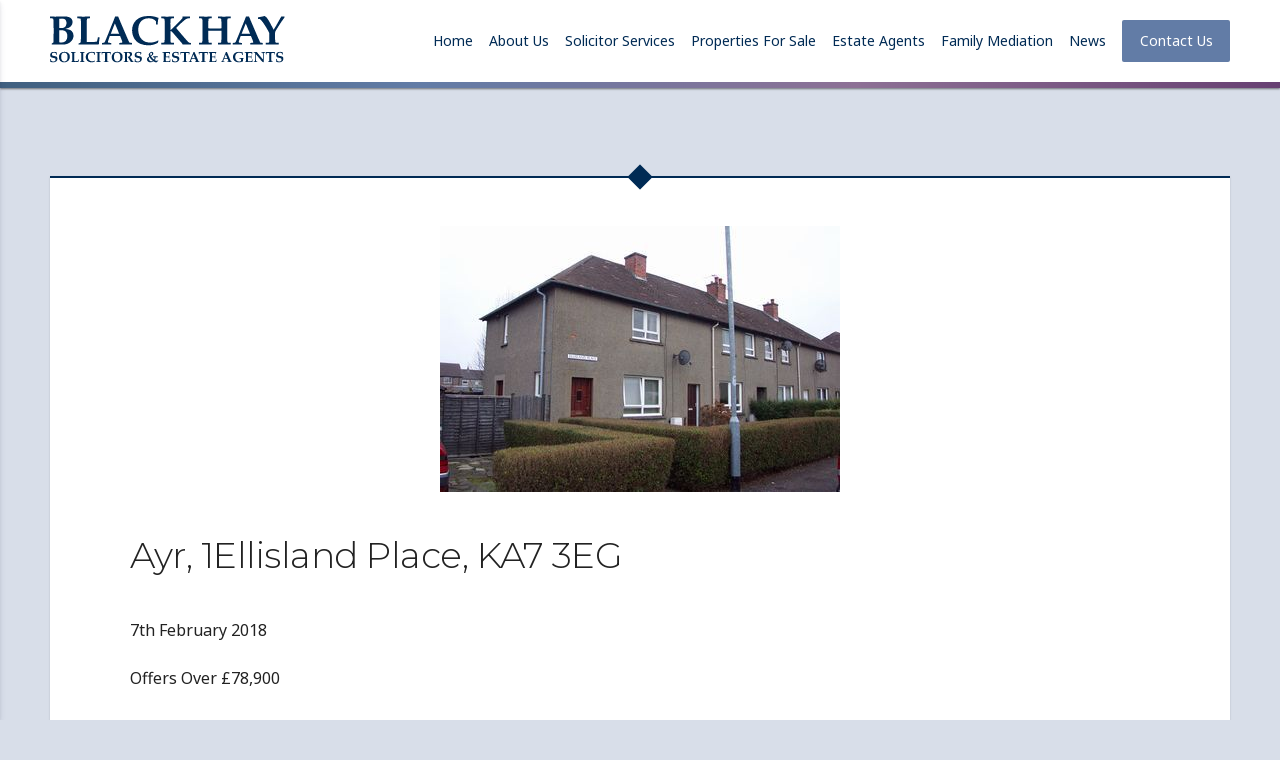

--- FILE ---
content_type: text/html; charset=UTF-8
request_url: https://www.blackhay.co.uk/historic-property/ayr-1ellisland-place-ka7-3eg/
body_size: 40105
content:
<!doctype html>
<html lang="en-GB" class="no-js">
	<head>
		<meta charset="UTF-8">
		<title>  Ayr, 1Ellisland Place, KA7 3EG : Black Hay</title>

		<link href="//www.google-analytics.com" rel="dns-prefetch">
        <link href="https://www.blackhay.co.uk/wp-content/themes/blackhay-master/img/icons/favicon.ico" rel="shortcut icon">
        <link href="https://www.blackhay.co.uk/wp-content/themes/blackhay-master/img/icons/touch.png" rel="apple-touch-icon-precomposed">

		<meta http-equiv="X-UA-Compatible" content="IE=edge,chrome=1">
		<meta name="viewport" content="width=device-width, initial-scale=1.0">
		<meta name="description" content="Just another WordPress site">

		<meta name='robots' content='max-image-preview:large' />
	<style>img:is([sizes="auto" i], [sizes^="auto," i]) { contain-intrinsic-size: 3000px 1500px }</style>
	<link rel='dns-prefetch' href='//cdnjs.cloudflare.com' />
<link rel='dns-prefetch' href='//fonts.googleapis.com' />
<link rel='stylesheet' id='wp-block-library-css' href='https://www.blackhay.co.uk/wp-includes/css/dist/block-library/style.min.css?ver=6.8.3' media='all' />
<style id='classic-theme-styles-inline-css' type='text/css'>
/*! This file is auto-generated */
.wp-block-button__link{color:#fff;background-color:#32373c;border-radius:9999px;box-shadow:none;text-decoration:none;padding:calc(.667em + 2px) calc(1.333em + 2px);font-size:1.125em}.wp-block-file__button{background:#32373c;color:#fff;text-decoration:none}
</style>
<style id='global-styles-inline-css' type='text/css'>
:root{--wp--preset--aspect-ratio--square: 1;--wp--preset--aspect-ratio--4-3: 4/3;--wp--preset--aspect-ratio--3-4: 3/4;--wp--preset--aspect-ratio--3-2: 3/2;--wp--preset--aspect-ratio--2-3: 2/3;--wp--preset--aspect-ratio--16-9: 16/9;--wp--preset--aspect-ratio--9-16: 9/16;--wp--preset--color--black: #000000;--wp--preset--color--cyan-bluish-gray: #abb8c3;--wp--preset--color--white: #ffffff;--wp--preset--color--pale-pink: #f78da7;--wp--preset--color--vivid-red: #cf2e2e;--wp--preset--color--luminous-vivid-orange: #ff6900;--wp--preset--color--luminous-vivid-amber: #fcb900;--wp--preset--color--light-green-cyan: #7bdcb5;--wp--preset--color--vivid-green-cyan: #00d084;--wp--preset--color--pale-cyan-blue: #8ed1fc;--wp--preset--color--vivid-cyan-blue: #0693e3;--wp--preset--color--vivid-purple: #9b51e0;--wp--preset--gradient--vivid-cyan-blue-to-vivid-purple: linear-gradient(135deg,rgba(6,147,227,1) 0%,rgb(155,81,224) 100%);--wp--preset--gradient--light-green-cyan-to-vivid-green-cyan: linear-gradient(135deg,rgb(122,220,180) 0%,rgb(0,208,130) 100%);--wp--preset--gradient--luminous-vivid-amber-to-luminous-vivid-orange: linear-gradient(135deg,rgba(252,185,0,1) 0%,rgba(255,105,0,1) 100%);--wp--preset--gradient--luminous-vivid-orange-to-vivid-red: linear-gradient(135deg,rgba(255,105,0,1) 0%,rgb(207,46,46) 100%);--wp--preset--gradient--very-light-gray-to-cyan-bluish-gray: linear-gradient(135deg,rgb(238,238,238) 0%,rgb(169,184,195) 100%);--wp--preset--gradient--cool-to-warm-spectrum: linear-gradient(135deg,rgb(74,234,220) 0%,rgb(151,120,209) 20%,rgb(207,42,186) 40%,rgb(238,44,130) 60%,rgb(251,105,98) 80%,rgb(254,248,76) 100%);--wp--preset--gradient--blush-light-purple: linear-gradient(135deg,rgb(255,206,236) 0%,rgb(152,150,240) 100%);--wp--preset--gradient--blush-bordeaux: linear-gradient(135deg,rgb(254,205,165) 0%,rgb(254,45,45) 50%,rgb(107,0,62) 100%);--wp--preset--gradient--luminous-dusk: linear-gradient(135deg,rgb(255,203,112) 0%,rgb(199,81,192) 50%,rgb(65,88,208) 100%);--wp--preset--gradient--pale-ocean: linear-gradient(135deg,rgb(255,245,203) 0%,rgb(182,227,212) 50%,rgb(51,167,181) 100%);--wp--preset--gradient--electric-grass: linear-gradient(135deg,rgb(202,248,128) 0%,rgb(113,206,126) 100%);--wp--preset--gradient--midnight: linear-gradient(135deg,rgb(2,3,129) 0%,rgb(40,116,252) 100%);--wp--preset--font-size--small: 13px;--wp--preset--font-size--medium: 20px;--wp--preset--font-size--large: 36px;--wp--preset--font-size--x-large: 42px;--wp--preset--spacing--20: 0.44rem;--wp--preset--spacing--30: 0.67rem;--wp--preset--spacing--40: 1rem;--wp--preset--spacing--50: 1.5rem;--wp--preset--spacing--60: 2.25rem;--wp--preset--spacing--70: 3.38rem;--wp--preset--spacing--80: 5.06rem;--wp--preset--shadow--natural: 6px 6px 9px rgba(0, 0, 0, 0.2);--wp--preset--shadow--deep: 12px 12px 50px rgba(0, 0, 0, 0.4);--wp--preset--shadow--sharp: 6px 6px 0px rgba(0, 0, 0, 0.2);--wp--preset--shadow--outlined: 6px 6px 0px -3px rgba(255, 255, 255, 1), 6px 6px rgba(0, 0, 0, 1);--wp--preset--shadow--crisp: 6px 6px 0px rgba(0, 0, 0, 1);}:where(.is-layout-flex){gap: 0.5em;}:where(.is-layout-grid){gap: 0.5em;}body .is-layout-flex{display: flex;}.is-layout-flex{flex-wrap: wrap;align-items: center;}.is-layout-flex > :is(*, div){margin: 0;}body .is-layout-grid{display: grid;}.is-layout-grid > :is(*, div){margin: 0;}:where(.wp-block-columns.is-layout-flex){gap: 2em;}:where(.wp-block-columns.is-layout-grid){gap: 2em;}:where(.wp-block-post-template.is-layout-flex){gap: 1.25em;}:where(.wp-block-post-template.is-layout-grid){gap: 1.25em;}.has-black-color{color: var(--wp--preset--color--black) !important;}.has-cyan-bluish-gray-color{color: var(--wp--preset--color--cyan-bluish-gray) !important;}.has-white-color{color: var(--wp--preset--color--white) !important;}.has-pale-pink-color{color: var(--wp--preset--color--pale-pink) !important;}.has-vivid-red-color{color: var(--wp--preset--color--vivid-red) !important;}.has-luminous-vivid-orange-color{color: var(--wp--preset--color--luminous-vivid-orange) !important;}.has-luminous-vivid-amber-color{color: var(--wp--preset--color--luminous-vivid-amber) !important;}.has-light-green-cyan-color{color: var(--wp--preset--color--light-green-cyan) !important;}.has-vivid-green-cyan-color{color: var(--wp--preset--color--vivid-green-cyan) !important;}.has-pale-cyan-blue-color{color: var(--wp--preset--color--pale-cyan-blue) !important;}.has-vivid-cyan-blue-color{color: var(--wp--preset--color--vivid-cyan-blue) !important;}.has-vivid-purple-color{color: var(--wp--preset--color--vivid-purple) !important;}.has-black-background-color{background-color: var(--wp--preset--color--black) !important;}.has-cyan-bluish-gray-background-color{background-color: var(--wp--preset--color--cyan-bluish-gray) !important;}.has-white-background-color{background-color: var(--wp--preset--color--white) !important;}.has-pale-pink-background-color{background-color: var(--wp--preset--color--pale-pink) !important;}.has-vivid-red-background-color{background-color: var(--wp--preset--color--vivid-red) !important;}.has-luminous-vivid-orange-background-color{background-color: var(--wp--preset--color--luminous-vivid-orange) !important;}.has-luminous-vivid-amber-background-color{background-color: var(--wp--preset--color--luminous-vivid-amber) !important;}.has-light-green-cyan-background-color{background-color: var(--wp--preset--color--light-green-cyan) !important;}.has-vivid-green-cyan-background-color{background-color: var(--wp--preset--color--vivid-green-cyan) !important;}.has-pale-cyan-blue-background-color{background-color: var(--wp--preset--color--pale-cyan-blue) !important;}.has-vivid-cyan-blue-background-color{background-color: var(--wp--preset--color--vivid-cyan-blue) !important;}.has-vivid-purple-background-color{background-color: var(--wp--preset--color--vivid-purple) !important;}.has-black-border-color{border-color: var(--wp--preset--color--black) !important;}.has-cyan-bluish-gray-border-color{border-color: var(--wp--preset--color--cyan-bluish-gray) !important;}.has-white-border-color{border-color: var(--wp--preset--color--white) !important;}.has-pale-pink-border-color{border-color: var(--wp--preset--color--pale-pink) !important;}.has-vivid-red-border-color{border-color: var(--wp--preset--color--vivid-red) !important;}.has-luminous-vivid-orange-border-color{border-color: var(--wp--preset--color--luminous-vivid-orange) !important;}.has-luminous-vivid-amber-border-color{border-color: var(--wp--preset--color--luminous-vivid-amber) !important;}.has-light-green-cyan-border-color{border-color: var(--wp--preset--color--light-green-cyan) !important;}.has-vivid-green-cyan-border-color{border-color: var(--wp--preset--color--vivid-green-cyan) !important;}.has-pale-cyan-blue-border-color{border-color: var(--wp--preset--color--pale-cyan-blue) !important;}.has-vivid-cyan-blue-border-color{border-color: var(--wp--preset--color--vivid-cyan-blue) !important;}.has-vivid-purple-border-color{border-color: var(--wp--preset--color--vivid-purple) !important;}.has-vivid-cyan-blue-to-vivid-purple-gradient-background{background: var(--wp--preset--gradient--vivid-cyan-blue-to-vivid-purple) !important;}.has-light-green-cyan-to-vivid-green-cyan-gradient-background{background: var(--wp--preset--gradient--light-green-cyan-to-vivid-green-cyan) !important;}.has-luminous-vivid-amber-to-luminous-vivid-orange-gradient-background{background: var(--wp--preset--gradient--luminous-vivid-amber-to-luminous-vivid-orange) !important;}.has-luminous-vivid-orange-to-vivid-red-gradient-background{background: var(--wp--preset--gradient--luminous-vivid-orange-to-vivid-red) !important;}.has-very-light-gray-to-cyan-bluish-gray-gradient-background{background: var(--wp--preset--gradient--very-light-gray-to-cyan-bluish-gray) !important;}.has-cool-to-warm-spectrum-gradient-background{background: var(--wp--preset--gradient--cool-to-warm-spectrum) !important;}.has-blush-light-purple-gradient-background{background: var(--wp--preset--gradient--blush-light-purple) !important;}.has-blush-bordeaux-gradient-background{background: var(--wp--preset--gradient--blush-bordeaux) !important;}.has-luminous-dusk-gradient-background{background: var(--wp--preset--gradient--luminous-dusk) !important;}.has-pale-ocean-gradient-background{background: var(--wp--preset--gradient--pale-ocean) !important;}.has-electric-grass-gradient-background{background: var(--wp--preset--gradient--electric-grass) !important;}.has-midnight-gradient-background{background: var(--wp--preset--gradient--midnight) !important;}.has-small-font-size{font-size: var(--wp--preset--font-size--small) !important;}.has-medium-font-size{font-size: var(--wp--preset--font-size--medium) !important;}.has-large-font-size{font-size: var(--wp--preset--font-size--large) !important;}.has-x-large-font-size{font-size: var(--wp--preset--font-size--x-large) !important;}
:where(.wp-block-post-template.is-layout-flex){gap: 1.25em;}:where(.wp-block-post-template.is-layout-grid){gap: 1.25em;}
:where(.wp-block-columns.is-layout-flex){gap: 2em;}:where(.wp-block-columns.is-layout-grid){gap: 2em;}
:root :where(.wp-block-pullquote){font-size: 1.5em;line-height: 1.6;}
</style>
<link rel='stylesheet' id='contact-form-7-css' href='https://www.blackhay.co.uk/wp-content/plugins/contact-form-7/includes/css/styles.css?ver=6.1.1' media='all' />
<link rel='stylesheet' id='eg-fontawesome-css' href='https://www.blackhay.co.uk/wp-content/plugins/everest-gallery/css/font-awesome.min.css?ver=1.0.3' media='all' />
<link rel='stylesheet' id='eg-frontend-css' href='https://www.blackhay.co.uk/wp-content/plugins/everest-gallery/css/eg-frontend.css?ver=1.0.3' media='all' />
<link rel='stylesheet' id='eg-pretty-photo-css' href='https://www.blackhay.co.uk/wp-content/plugins/everest-gallery/css/prettyPhoto.css?ver=1.0.3' media='all' />
<link rel='stylesheet' id='eg-colorbox-css' href='https://www.blackhay.co.uk/wp-content/plugins/everest-gallery/css/eg-colorbox.css?ver=1.0.3' media='all' />
<link rel='stylesheet' id='eg-magnific-popup-css' href='https://www.blackhay.co.uk/wp-content/plugins/everest-gallery/css/magnific-popup.css?ver=1.0.3' media='all' />
<link rel='stylesheet' id='eg-animate-css' href='https://www.blackhay.co.uk/wp-content/plugins/everest-gallery/css/animate.css?ver=1.0.3' media='all' />
<link rel='stylesheet' id='eg-bxslider-css' href='https://www.blackhay.co.uk/wp-content/plugins/everest-gallery/css/jquery.bxslider.min.css?ver=1.0.3' media='all' />
<link rel='stylesheet' id='multiselect-css' href='//www.blackhay.co.uk/wp-content/plugins/propertyhive/assets/css/jquery.multiselect.css?ver=2.4.18' media='all' />
<link rel='stylesheet' id='propertyhive-general-css' href='//www.blackhay.co.uk/wp-content/plugins/propertyhive/assets/css/propertyhive.css?ver=1.5.33' media='all' />
<link rel='stylesheet' id='custom-google-fonts-css' href='https://fonts.googleapis.com/css?family=Material+Icons%7CMontserrat%3A300%2C600%7CNoto+Sans&#038;ver=6.8.3' media='all' />
<link rel='stylesheet' id='normalize-css' href='https://www.blackhay.co.uk/wp-content/themes/blackhay-master/normalize.css?ver=1.0' media='all' />
<link rel='stylesheet' id='boots-bones-css' href='https://www.blackhay.co.uk/wp-content/themes/blackhay-master/boots-bones.css?ver=1.0' media='all' />
<link rel='stylesheet' id='html5blank-css' href='https://www.blackhay.co.uk/wp-content/themes/blackhay-master/style.css?ver=1.0' media='all' />
<link rel='stylesheet' id='slick-css' href='https://www.blackhay.co.uk/wp-content/themes/blackhay-master/slick.css?ver=1.0' media='all' />
<link rel='stylesheet' id='confirm-css' href='https://www.blackhay.co.uk/wp-content/themes/blackhay-master/jquery-confirm.min.css?ver=1.0' media='all' />
<link rel='stylesheet' id='slick-theme-css' href='https://www.blackhay.co.uk/wp-content/themes/blackhay-master/slick-theme.css?ver=1.0' media='all' />
<link rel='stylesheet' id='gridder-css' href='https://www.blackhay.co.uk/wp-content/themes/blackhay-master/jquery.gridder.min.css?ver=1.0' media='all' />
<link rel='stylesheet' id='fancybox-css' href='https://www.blackhay.co.uk/wp-content/themes/blackhay-master/jquery.fancybox.min.css?ver=1.0' media='all' />
<link rel='stylesheet' id='modal-css' href='https://www.blackhay.co.uk/wp-content/themes/blackhay-master/jquery.modal.css?ver=1.0' media='all' />
<script type="text/javascript" src="https://www.blackhay.co.uk/wp-content/themes/blackhay-master/js/lib/conditionizr-4.3.0.min.js?ver=4.3.0" id="conditionizr-js"></script>
<script type="text/javascript" src="https://www.blackhay.co.uk/wp-content/themes/blackhay-master/js/lib/modernizr-2.7.1.min.js?ver=2.7.1" id="modernizr-js"></script>
<script type="text/javascript" src="https://www.blackhay.co.uk/wp-includes/js/jquery/jquery.min.js?ver=3.7.1" id="jquery-core-js"></script>
<script type="text/javascript" src="https://www.blackhay.co.uk/wp-includes/js/jquery/jquery-migrate.min.js?ver=3.4.1" id="jquery-migrate-js"></script>
<script type="text/javascript" src="https://www.blackhay.co.uk/wp-content/plugins/everest-gallery/js/jquery.bxslider.min.js?ver=1.0.3" id="eg-bxslider-script-js"></script>
<script type="text/javascript" src="https://www.blackhay.co.uk/wp-content/plugins/everest-gallery/js/imagesloaded.min.js?ver=1.0.3" id="eg-imageloaded-script-js"></script>
<script type="text/javascript" src="https://www.blackhay.co.uk/wp-content/plugins/everest-gallery/js/jquery.prettyPhoto.js?ver=1.0.3" id="eg-prettyphoto-js"></script>
<script type="text/javascript" src="https://www.blackhay.co.uk/wp-content/plugins/everest-gallery/js/jquery.colorbox-min.js?ver=1.0.3" id="eg-colorbox-js"></script>
<script type="text/javascript" src="https://www.blackhay.co.uk/wp-content/plugins/everest-gallery/js/isotope.js?ver=1.0.3" id="eg-isotope-script-js"></script>
<script type="text/javascript" src="https://www.blackhay.co.uk/wp-content/plugins/everest-gallery/js/jquery.magnific-popup.min.js?ver=1.0.3" id="eg-magnific-popup-js"></script>
<script type="text/javascript" src="https://www.blackhay.co.uk/wp-content/plugins/everest-gallery/js/jquery.everest-lightbox.js?ver=1.0.3" id="eg-everest-lightbox-js"></script>
<script type="text/javascript" id="eg-frontend-script-js-extra">
/* <![CDATA[ */
var eg_frontend_js_object = {"ajax_url":"https:\/\/www.blackhay.co.uk\/wp-admin\/admin-ajax.php","strings":{"video_missing":"Video URL missing"},"ajax_nonce":"415b638f27","plugin_url":"https:\/\/www.blackhay.co.uk\/wp-content\/plugins\/everest-gallery\/"};
/* ]]> */
</script>
<script type="text/javascript" src="https://www.blackhay.co.uk/wp-content/plugins/everest-gallery/js/eg-frontend.js?ver=1.0.3" id="eg-frontend-script-js"></script>
<link rel="https://api.w.org/" href="https://www.blackhay.co.uk/wp-json/" /><link rel="alternate" title="oEmbed (JSON)" type="application/json+oembed" href="https://www.blackhay.co.uk/wp-json/oembed/1.0/embed?url=https%3A%2F%2Fwww.blackhay.co.uk%2Fhistoric-property%2Fayr-1ellisland-place-ka7-3eg%2F" />
<link rel="alternate" title="oEmbed (XML)" type="text/xml+oembed" href="https://www.blackhay.co.uk/wp-json/oembed/1.0/embed?url=https%3A%2F%2Fwww.blackhay.co.uk%2Fhistoric-property%2Fayr-1ellisland-place-ka7-3eg%2F&#038;format=xml" />
		<script>
        // conditionizr.com
        // configure environment tests
        conditionizr.config({
            assets: 'https://www.blackhay.co.uk/wp-content/themes/blackhay-master',
            tests: {}
        });
        </script>

	</head>
	<body class="wp-singular historic-property-template-default single single-historic-property postid-2290 wp-theme-blackhay-master ayr-1ellisland-place-ka7-3eg">
				<nav id="mmenu" class="site-nav--mobile" role="navigation">
			<ul id="menu-mobile-menu" class="menu"><li id="menu-item-190" class="menu-item menu-item-type-custom menu-item-object-custom menu-item-home menu-item-190"><a href="http://www.blackhay.co.uk">Home</a></li>
<li id="menu-item-191" class="menu-item menu-item-type-post_type menu-item-object-page menu-item-191"><a href="https://www.blackhay.co.uk/about-us/">About Us</a></li>
<li id="menu-item-198" class="menu-item menu-item-type-post_type menu-item-object-page menu-item-198"><a href="https://www.blackhay.co.uk/solicitors/">Solicitor Services</a></li>
<li id="menu-item-195" class="menu-item menu-item-type-post_type menu-item-object-page menu-item-195"><a href="https://www.blackhay.co.uk/properties/">Properties For Sale</a></li>
<li id="menu-item-12338" class="menu-item menu-item-type-custom menu-item-object-custom menu-item-12338"><a href="/properties/search-results/?orderby=date&#038;minimum_price=&#038;maximum_price=&#038;minimum_bedrooms=&#038;marketing_flag=125&#038;department=residential-sales">New To Market</a></li>
<li id="menu-item-2480" class="menu-item menu-item-type-custom menu-item-object-custom menu-item-2480"><a href="/properties/search-results/?minimum_price=&#038;maximum_price=&#038;minimum_bedrooms=0&#038;availability=121&#038;department=residential-sales">Properties Available Soon</a></li>
<li id="menu-item-193" class="menu-item menu-item-type-post_type menu-item-object-page menu-item-193"><a href="https://www.blackhay.co.uk/estate-agency-services/">Estate Agents</a></li>
<li id="menu-item-26059" class="menu-item menu-item-type-post_type menu-item-object-page menu-item-26059"><a href="https://www.blackhay.co.uk/family-mediation/">Family Mediation</a></li>
<li id="menu-item-333" class="menu-item menu-item-type-post_type menu-item-object-page current_page_parent menu-item-333"><a href="https://www.blackhay.co.uk/news/">News</a></li>
<li id="menu-item-192" class="menu-item menu-item-type-post_type menu-item-object-page menu-item-192"><a href="https://www.blackhay.co.uk/contact-us/">Contact Us</a></li>
</ul>		</nav>
			<!-- header -->
			<header class="header" role="banner">
				<div class="main-fluid">
					<div class="header--inner clear">
						<a class="logo" href="https://www.blackhay.co.uk" title="Black Hay"></a>
						<nav class="site-nav" role="navigation"><ul><li id="menu-item-124" class="menu-item menu-item-type-custom menu-item-object-custom menu-item-home menu-item-124"><a href="http://www.blackhay.co.uk">Home</a></li>
<li id="menu-item-123" class="menu-item menu-item-type-post_type menu-item-object-page menu-item-123"><a href="https://www.blackhay.co.uk/about-us/">About Us</a></li>
<li id="menu-item-7" class="menu-item menu-item-type-post_type menu-item-object-page menu-item-7"><a href="https://www.blackhay.co.uk/solicitors/">Solicitor Services</a></li>
<li id="menu-item-132" class="menu-item menu-item-type-post_type menu-item-object-page menu-item-has-children menu-item-132"><a href="https://www.blackhay.co.uk/properties/">Properties For Sale</a>
<ul class="sub-menu">
	<li id="menu-item-1931" class="menu-item menu-item-type-custom menu-item-object-custom menu-item-1931"><a href="/properties/search-results/?orderby=date&#038;minimum_price=&#038;maximum_price=&#038;minimum_bedrooms=0&#038;availability=121&#038;department=residential-sales">Available Soon</a></li>
	<li id="menu-item-3659" class="menu-item menu-item-type-custom menu-item-object-custom menu-item-3659"><a href="/properties/search-results/?orderby=date&#038;minimum_price=&#038;maximum_price=&#038;minimum_bedrooms=&#038;marketing_flag=125&#038;department=residential-sales">New to Market</a></li>
	<li id="menu-item-1902" class="menu-item menu-item-type-custom menu-item-object-custom menu-item-1902"><a href="/properties/search-results/?orderby=date&#038;minimum_price=&#038;maximum_price=&#038;minimum_bedrooms=&#038;availability=4&#038;department=residential-sales">For Sale</a></li>
	<li id="menu-item-1900" class="menu-item menu-item-type-custom menu-item-object-custom menu-item-1900"><a href="/properties/search-results/?orderby=date&#038;minimum_price=&#038;maximum_price=&#038;minimum_bedrooms=&#038;availability=7&#038;department=residential-sales">Sold</a></li>
	<li id="menu-item-2356" class="menu-item menu-item-type-custom menu-item-object-custom menu-item-2356"><a href="/historic-property">Historic Sales</a></li>
</ul>
</li>
<li id="menu-item-63" class="menu-item menu-item-type-post_type menu-item-object-page menu-item-has-children menu-item-63"><a href="https://www.blackhay.co.uk/estate-agency-services/">Estate Agents</a>
<ul class="sub-menu">
	<li id="menu-item-111" class="menu-item menu-item-type-post_type menu-item-object-page menu-item-111"><a href="https://www.blackhay.co.uk/estate-agency-services/buying-your-next-home/">Buying your next home</a></li>
	<li id="menu-item-136" class="menu-item menu-item-type-post_type menu-item-object-page menu-item-136"><a href="https://www.blackhay.co.uk/estate-agency-services/marketing-your-home-for-sale/">Marketing Your Home For Sale</a></li>
	<li id="menu-item-112" class="menu-item menu-item-type-post_type menu-item-object-page menu-item-112"><a href="https://www.blackhay.co.uk/estate-agency-services/preparing-your-home-for-sale/">Preparing Your Home For Sale</a></li>
	<li id="menu-item-113" class="menu-item menu-item-type-post_type menu-item-object-page menu-item-113"><a href="https://www.blackhay.co.uk/estate-agency-services/property-search-service/">Property Search Service</a></li>
	<li id="menu-item-207" class="menu-item menu-item-type-post_type menu-item-object-page menu-item-207"><a href="https://www.blackhay.co.uk/estate-agency-services/why-our-sales-negotiation-makes-the-difference/">Why our sales negotiation makes the difference</a></li>
	<li id="menu-item-208" class="menu-item menu-item-type-post_type menu-item-object-page menu-item-208"><a href="https://www.blackhay.co.uk/estate-agency-services/why-you-can-trust-black-hay-estate-agents/">Why you can trust Black Hay Estate Agents</a></li>
	<li id="menu-item-1990" class="menu-item menu-item-type-post_type menu-item-object-page menu-item-1990"><a href="https://www.blackhay.co.uk/estate-agency-services/want-to-get-your-home-on-the-market-now/">Want to get your home on the market now?</a></li>
	<li id="menu-item-1991" class="menu-item menu-item-type-post_type menu-item-object-page menu-item-1991"><a href="https://www.blackhay.co.uk/estate-agency-services/home-report-survey-what-happens/">Home Report Survey, what happens?</a></li>
</ul>
</li>
<li id="menu-item-26060" class="menu-item menu-item-type-post_type menu-item-object-page menu-item-26060"><a href="https://www.blackhay.co.uk/family-mediation/">Family Mediation</a></li>
<li id="menu-item-331" class="menu-item menu-item-type-post_type menu-item-object-page current_page_parent menu-item-331"><a href="https://www.blackhay.co.uk/news/">News</a></li>
<li id="menu-item-127" class="site-nav__ghost menu-item menu-item-type-post_type menu-item-object-page menu-item-127"><a href="https://www.blackhay.co.uk/contact-us/">Contact Us</a></li>
</ul></nav>
						<a href="#mmenu" class="mobile-nav__open"><i class="material-icons">&#xE5D2;</i><span>Menu</span></a>
					</div>
				</div>
				<div class="header__lower"></div>
			</header>

			<!-- /header -->
<div class="row-fluid row--no-hero">
	<div class="main-fluid content-padding--gen inner-wrap inner-wrap--navy">
		<div class="topper topper--navy"><div class="diamond"></div></div>
			<div class="row-fluid">
				<div class="span12">
					<div class="post--single">
						<main role="main">
						<!-- section -->
						<section>
													<!-- article -->
							<article id="post-2290" class="post-2290 historic-property type-historic-property status-publish has-post-thumbnail hentry">
								<div class="post-inner">
									<!-- post thumbnail -->
																			<div class="news-img">
											<img src="https://www.blackhay.co.uk/wp-content/uploads/HistoricSalesPhoto0-125K/1052a_21_47_541.jpg" class="attachment-post-thumbnail size-post-thumbnail wp-post-image" alt="" decoding="async" fetchpriority="high" srcset="https://www.blackhay.co.uk/wp-content/uploads/HistoricSalesPhoto0-125K/1052a_21_47_541.jpg 400w, https://www.blackhay.co.uk/wp-content/uploads/HistoricSalesPhoto0-125K/1052a_21_47_541-250x166.jpg 250w, https://www.blackhay.co.uk/wp-content/uploads/HistoricSalesPhoto0-125K/1052a_21_47_541-120x80.jpg 120w" sizes="(max-width: 400px) 100vw, 400px" />										</div>
																		<!-- /post thumbnail -->
								<!-- post title -->
								<h2>Ayr, 1Ellisland Place, KA7 3EG</h2>
								<!-- /post title -->
								<!-- post details -->
								<p>7th February 2018</p>
								<!-- /post details -->
								<p>Offers Over £78,900</p>
																</div>
							</article>
							<!-- /article -->
																		</section>
						<!-- /section -->
						</main>
					</div>
			</div>
		</div>
	</div>
</div>
<div id="hours1" class="modal modal-blue">
	<p>WELCOME TO BLACK HAY</p>
	<p>Following Government Advice our Offices are now Temporarily Closed however we will be working remotely during Normal Office Hours. We can be contacted by phone….</p>
	<p>Our SOLICITORS</p>
	<p>AYR
	<a href="tel:+441292268988">01292 268988</a></p>
	<p>PRESTWICK
	<a href="tel:+441292477235">01292 477235</a> (press Option 1)</p>
	<p>Our ESTATE AGENCY
	<a href="tel:+441292283606">01292 283606</a></p>
	<p>Or you can send an email using either our <a href="https://www.blackhay.co.uk/contact-us">CONTACT US</a> form here on our website or visit our <a href="https://www.blackhay.co.uk/about-us">ABOUT US</a> Page where we have a list of individual email contacts.</p>
	<p>We have been serving Our Clients since the 1930’s so we look forward to assisting you both now and in the future.</p>
	<a class="btn--ghost" href="#" rel="modal:close">Close</a>
</div>
	<div class="row-fluid row--hero__footer center">
			<div class="main-fluid hero--footer__content">
					<h1 class="hero--footer__title">How may we help you?</h1>
					<a class="btn--raised" href="https://www.blackhay.co.uk/contact-us">Get in touch</a>
			</div>
	</div>
			<!-- footer -->
			<footer class="footer" role="contentinfo">
				<div class="main-fluid content-padding--gen">
						<div class="row-fluid">
							<div class="span3">
								<h4>Black Hay</h4>
								<nav class="site-nav--footer" role="navigation"><ul id="menu-footer-menu" class="menu"><li id="menu-item-163" class="menu-item menu-item-type-custom menu-item-object-custom menu-item-home menu-item-163"><a href="http://www.blackhay.co.uk">Home</a></li>
<li id="menu-item-164" class="menu-item menu-item-type-post_type menu-item-object-page menu-item-164"><a href="https://www.blackhay.co.uk/about-us/">About Us</a></li>
<li id="menu-item-169" class="menu-item menu-item-type-post_type menu-item-object-page menu-item-169"><a href="https://www.blackhay.co.uk/solicitors/">Solicitor Services</a></li>
<li id="menu-item-168" class="menu-item menu-item-type-post_type menu-item-object-page menu-item-168"><a href="https://www.blackhay.co.uk/properties/">Properties For Sale</a></li>
<li id="menu-item-166" class="menu-item menu-item-type-post_type menu-item-object-page menu-item-166"><a href="https://www.blackhay.co.uk/estate-agency-services/">Estate Agents</a></li>
<li id="menu-item-26061" class="menu-item menu-item-type-post_type menu-item-object-page menu-item-26061"><a href="https://www.blackhay.co.uk/family-mediation/">Family Mediation</a></li>
<li id="menu-item-332" class="menu-item menu-item-type-post_type menu-item-object-page current_page_parent menu-item-332"><a href="https://www.blackhay.co.uk/news/">News</a></li>
<li id="menu-item-165" class="menu-item menu-item-type-post_type menu-item-object-page menu-item-165"><a href="https://www.blackhay.co.uk/contact-us/">Contact Us</a></li>
</ul></nav>
								<a class="btn--footer-logo" href="https://www.facebook.com/BlackHaySolicitors/" target="blank" title="Black Hay on Facebook"><img class="image--footer-logo" src="https://www.blackhay.co.uk/wp-content/themes/blackhay-master/img/logos/facebook.png" alt="Facebook" /></a>
							</div>
							<div class="span3">
								<h4>Properties for sale</h4>
								<nav class="site-nav--footer" role="navigation"><ul id="menu-price-menu" class="menu"><li id="menu-item-227" class="menu-item menu-item-type-custom menu-item-object-custom menu-item-227"><a href="/properties/search-results/?minimum_price=&#038;maximum_price=125000&#038;minimum_bedrooms=&#038;department=residential-sales">Up to £125,000</a></li>
<li id="menu-item-228" class="menu-item menu-item-type-custom menu-item-object-custom menu-item-228"><a href="/properties/search-results/?minimum_price=125000&#038;maximum_price=200000&#038;minimum_bedrooms=&#038;department=residential-sales">£125,000 &#8211; £200,000</a></li>
<li id="menu-item-229" class="menu-item menu-item-type-custom menu-item-object-custom menu-item-229"><a href="/properties/search-results/?minimum_price=200000&#038;maximum_price=350000&#038;minimum_bedrooms=&#038;department=residential-sales">£200,000 &#8211; £350,000</a></li>
<li id="menu-item-230" class="menu-item menu-item-type-custom menu-item-object-custom menu-item-230"><a href="/properties/search-results/?minimum_price=350000&#038;maximum_price=&#038;minimum_bedrooms=&#038;department=residential-sales">£350,000+</a></li>
</ul></nav>
							</div>
							<div class="span3">
								<h4>Opening Hours</h4>
								<p class="oo-footer">
									Monday-Friday 9:00am - 5:00pm
								</p>
								<p class="oo-footer">
									Please note that we close each day between 12:45pm and 2:00pm for lunch, during which time our legal offices are closed and phone lines switched to answer machine.
								</p>
							</div>								
							<div class="span3">
								<h4>Find Us</h4>
								<ul class="contact-info--footer">
									<li>
										<h5>Solicitors</h5>
										<p>Tel: 01292 268 988</p>
										<address>5 Wellington Square, Ayr, KA7 1EN</address>
										<p>DX AY61</p>
									</li>
									<li>
										<h5>Solicitors/Estate Agency</h5>
										<p>Tel: 01292 477 235</p>
										<address>45 Main Street, Prestwick, KA9 1AF</address>
										<p>DX 577560</p>
									</li>
									<li>
										<h5>Estate Agency</h5>
										<p>Tel: 01292 283 606</p>
										<address>16c Beresford Terrace, Ayr, KA7 2EG</address>
									</li>
								</ul>
						</div>
					</div>
					<div class="row-fluid">
						<div class="span6">
							<ul class="small-nav--footer">
								<li>
									<div class="copyright">
										<p>&copy; 2026 Black Hay Solicitors &#38; Estate Agents</p>
									</div>
								</li>
								<li>
									<a href="https://www.blackhay.co.uk/terms-conditions/">Terms and Conditions</a>
								</li>
								<li>
									<p>Black Hay are members of The Law Society of Scotland. Registered Office: 45/47 Main Street, Prestwick KA9 1AF. VAT number 262 9766 21.</p>
								</li>
							</ul>
						</div>
						<div class="span6">
							<ul class="logos--footer">
								<li>
									<a class="btn--footer-logo" href="https://www.sspc.co.uk/" target="blank" title="ESPC"><img class="image--footer-logo" src="https://www.blackhay.co.uk/wp-content/themes/blackhay-master/img/logos/spc.png" alt="SPC" /></a>
								</li>
								<li>
										<a class="btn--footer-logo" href="https://www.lawscot.org.uk/" target="blank" title="Law Society of Scotland"><img class="image--footer-logo" src="https://www.blackhay.co.uk/wp-content/themes/blackhay-master/img/logos/lsos.png" alt="Law Society of Scotland" /></a>
								</li>
								<li>
									<a class="btn--footer-logo" href="https://espc.com/" target="blank" title="ESPC"><img class="image--footer-logo" src="https://www.blackhay.co.uk/wp-content/themes/blackhay-master/img/logos/espc.png" alt="SPC" /></a>
								</li>
							</ul>
						</div>
					</div>
					<div class="row-fluid">
						<div class="span12 center">
							<p class="espcdesign">Site by <a href="http://www.espcdesign.com" target="_blank">ESPC Design Collective</a></p>
						</div>
					</div>
				</div>
			</footer>
			<!-- /footer -->

		<script type="speculationrules">
{"prefetch":[{"source":"document","where":{"and":[{"href_matches":"\/*"},{"not":{"href_matches":["\/wp-*.php","\/wp-admin\/*","\/wp-content\/uploads\/*","\/wp-content\/*","\/wp-content\/plugins\/*","\/wp-content\/themes\/blackhay-master\/*","\/*\\?(.+)"]}},{"not":{"selector_matches":"a[rel~=\"nofollow\"]"}},{"not":{"selector_matches":".no-prefetch, .no-prefetch a"}}]},"eagerness":"conservative"}]}
</script>
<div class="eg-everest-lightbox-overlay">
    <div class="eg-everest-lightbox-controls">
        <span class="eg-everest-lightbox-previous">Previous</span>
        <span class="eg-everest-lightbox-next">Next</span>
    </div>
    <div class="eg-close-pop-up">
        <span class="eg-everest-lightbox-close">Close</span>
    </div>
    <div class="eg-everest-lightbox-inner-overlay"></div>
    <div class="eg-everest-lightbox-wrap">
        <div class="eg-everest-lightbox-source-holder">
            <img src=""/>
        </div>
        <div class="eg-everest-lightbox-details-wrap">
            <div class="eg-everest-lightbox-caption">Test Caption</div>
            <div class="eg-everest-lightbox-description">Test Description goes like this</div>
        </div>
    </div>
</div>
			<script type="text/javascript">function showhide_toggle(e,t,r,g){var a=jQuery("#"+e+"-link-"+t),s=jQuery("a",a),i=jQuery("#"+e+"-content-"+t),l=jQuery("#"+e+"-toggle-"+t);a.toggleClass("sh-show sh-hide"),i.toggleClass("sh-show sh-hide").toggle(),"true"===s.attr("aria-expanded")?s.attr("aria-expanded","false"):s.attr("aria-expanded","true"),l.text()===r?(l.text(g),a.trigger("sh-link:more")):(l.text(r),a.trigger("sh-link:less")),a.trigger("sh-link:toggle")}</script>
	<script type="text/javascript" src="https://www.blackhay.co.uk/wp-content/themes/blackhay-master/js/slick.min.js?ver=1.0.0" id="slick-js"></script>
<script type="text/javascript" src="https://www.blackhay.co.uk/wp-content/themes/blackhay-master/js/jquery-confirm.min.js?ver=1.0.0" id="confirm-js"></script>
<script type="text/javascript" src="https://www.blackhay.co.uk/wp-content/themes/blackhay-master/js/bigSlide.min.js?ver=1.0.0" id="bigslide-js"></script>
<script type="text/javascript" src="https://www.blackhay.co.uk/wp-content/themes/blackhay-master/js/jquery.gridder.min.js?ver=1.0.0" id="gridder-js"></script>
<script type="text/javascript" src="https://www.blackhay.co.uk/wp-content/themes/blackhay-master/js/jquery.fancybox.min.js?ver=1.0.0" id="fancybox-js"></script>
<script type="text/javascript" src="https://cdnjs.cloudflare.com/ajax/libs/jquery-modal/0.9.1/jquery.modal.min.js" id="modal-js"></script>
<script type="text/javascript" src="https://www.blackhay.co.uk/wp-content/themes/blackhay-master/js/scripts.js?ver=1.0.0" id="html5blankscripts-js"></script>
<script type="text/javascript" src="https://www.blackhay.co.uk/wp-includes/js/dist/hooks.min.js?ver=4d63a3d491d11ffd8ac6" id="wp-hooks-js"></script>
<script type="text/javascript" src="https://www.blackhay.co.uk/wp-includes/js/dist/i18n.min.js?ver=5e580eb46a90c2b997e6" id="wp-i18n-js"></script>
<script type="text/javascript" id="wp-i18n-js-after">
/* <![CDATA[ */
wp.i18n.setLocaleData( { 'text direction\u0004ltr': [ 'ltr' ] } );
/* ]]> */
</script>
<script type="text/javascript" src="https://www.blackhay.co.uk/wp-content/plugins/contact-form-7/includes/swv/js/index.js?ver=6.1.1" id="swv-js"></script>
<script type="text/javascript" id="contact-form-7-js-translations">
/* <![CDATA[ */
( function( domain, translations ) {
	var localeData = translations.locale_data[ domain ] || translations.locale_data.messages;
	localeData[""].domain = domain;
	wp.i18n.setLocaleData( localeData, domain );
} )( "contact-form-7", {"translation-revision-date":"2024-05-21 11:58:24+0000","generator":"GlotPress\/4.0.1","domain":"messages","locale_data":{"messages":{"":{"domain":"messages","plural-forms":"nplurals=2; plural=n != 1;","lang":"en_GB"},"Error:":["Error:"]}},"comment":{"reference":"includes\/js\/index.js"}} );
/* ]]> */
</script>
<script type="text/javascript" id="contact-form-7-js-before">
/* <![CDATA[ */
var wpcf7 = {
    "api": {
        "root": "https:\/\/www.blackhay.co.uk\/wp-json\/",
        "namespace": "contact-form-7\/v1"
    },
    "cached": 1
};
/* ]]> */
</script>
<script type="text/javascript" src="https://www.blackhay.co.uk/wp-content/plugins/contact-form-7/includes/js/index.js?ver=6.1.1" id="contact-form-7-js"></script>
<script type="text/javascript" id="propertyhive_search-js-extra">
/* <![CDATA[ */
var propertyhive_search_params = {"custom_departments":[]};
var propertyhive_search_params = {"custom_departments":[]};
/* ]]> */
</script>
<script type="text/javascript" src="//www.blackhay.co.uk/wp-content/plugins/propertyhive/assets/js/frontend/search.js?ver=1.5.33" id="propertyhive_search-js"></script>
<script type="text/javascript" id="propertyhive_make_enquiry-js-extra">
/* <![CDATA[ */
var propertyhive_make_property_enquiry_params = {"ajax_url":"\/wp-admin\/admin-ajax.php"};
var propertyhive_make_property_enquiry_params = {"ajax_url":"\/wp-admin\/admin-ajax.php"};
/* ]]> */
</script>
<script type="text/javascript" src="//www.blackhay.co.uk/wp-content/plugins/propertyhive/assets/js/frontend/make-enquiry.js?ver=1.5.33" id="propertyhive_make_enquiry-js"></script>
<script type="text/javascript" src="https://www.google.com/recaptcha/api.js?render=6Leda4cUAAAAAF3KfjMXP1H-3Zd-7ZDPIuxRa1Zc&amp;ver=3.0" id="google-recaptcha-js"></script>
<script type="text/javascript" src="https://www.blackhay.co.uk/wp-includes/js/dist/vendor/wp-polyfill.min.js?ver=3.15.0" id="wp-polyfill-js"></script>
<script type="text/javascript" id="wpcf7-recaptcha-js-before">
/* <![CDATA[ */
var wpcf7_recaptcha = {
    "sitekey": "6Leda4cUAAAAAF3KfjMXP1H-3Zd-7ZDPIuxRa1Zc",
    "actions": {
        "homepage": "homepage",
        "contactform": "contactform"
    }
};
/* ]]> */
</script>
<script type="text/javascript" src="https://www.blackhay.co.uk/wp-content/plugins/contact-form-7/modules/recaptcha/index.js?ver=6.1.1" id="wpcf7-recaptcha-js"></script>

		<!-- analytics -->
		<script>
		(function(f,i,r,e,s,h,l){i['GoogleAnalyticsObject']=s;f[s]=f[s]||function(){
		(f[s].q=f[s].q||[]).push(arguments)},f[s].l=1*new Date();h=i.createElement(r),
		l=i.getElementsByTagName(r)[0];h.async=1;h.src=e;l.parentNode.insertBefore(h,l)
		})(window,document,'script','//www.google-analytics.com/analytics.js','ga');
		ga('create', 'UA-113447710-1', 'blackhay.co.uk');
		ga('send', 'pageview');
		</script>

	</body>
</html>

<!--
Performance optimized by W3 Total Cache. Learn more: https://www.boldgrid.com/w3-total-cache/


Served from: www.blackhay.co.uk @ 2026-01-15 10:37:43 by W3 Total Cache
-->

--- FILE ---
content_type: text/html; charset=utf-8
request_url: https://www.google.com/recaptcha/api2/anchor?ar=1&k=6Leda4cUAAAAAF3KfjMXP1H-3Zd-7ZDPIuxRa1Zc&co=aHR0cHM6Ly93d3cuYmxhY2toYXkuY28udWs6NDQz&hl=en&v=9TiwnJFHeuIw_s0wSd3fiKfN&size=invisible&anchor-ms=20000&execute-ms=30000&cb=uwqwgr8bcu3h
body_size: 48282
content:
<!DOCTYPE HTML><html dir="ltr" lang="en"><head><meta http-equiv="Content-Type" content="text/html; charset=UTF-8">
<meta http-equiv="X-UA-Compatible" content="IE=edge">
<title>reCAPTCHA</title>
<style type="text/css">
/* cyrillic-ext */
@font-face {
  font-family: 'Roboto';
  font-style: normal;
  font-weight: 400;
  font-stretch: 100%;
  src: url(//fonts.gstatic.com/s/roboto/v48/KFO7CnqEu92Fr1ME7kSn66aGLdTylUAMa3GUBHMdazTgWw.woff2) format('woff2');
  unicode-range: U+0460-052F, U+1C80-1C8A, U+20B4, U+2DE0-2DFF, U+A640-A69F, U+FE2E-FE2F;
}
/* cyrillic */
@font-face {
  font-family: 'Roboto';
  font-style: normal;
  font-weight: 400;
  font-stretch: 100%;
  src: url(//fonts.gstatic.com/s/roboto/v48/KFO7CnqEu92Fr1ME7kSn66aGLdTylUAMa3iUBHMdazTgWw.woff2) format('woff2');
  unicode-range: U+0301, U+0400-045F, U+0490-0491, U+04B0-04B1, U+2116;
}
/* greek-ext */
@font-face {
  font-family: 'Roboto';
  font-style: normal;
  font-weight: 400;
  font-stretch: 100%;
  src: url(//fonts.gstatic.com/s/roboto/v48/KFO7CnqEu92Fr1ME7kSn66aGLdTylUAMa3CUBHMdazTgWw.woff2) format('woff2');
  unicode-range: U+1F00-1FFF;
}
/* greek */
@font-face {
  font-family: 'Roboto';
  font-style: normal;
  font-weight: 400;
  font-stretch: 100%;
  src: url(//fonts.gstatic.com/s/roboto/v48/KFO7CnqEu92Fr1ME7kSn66aGLdTylUAMa3-UBHMdazTgWw.woff2) format('woff2');
  unicode-range: U+0370-0377, U+037A-037F, U+0384-038A, U+038C, U+038E-03A1, U+03A3-03FF;
}
/* math */
@font-face {
  font-family: 'Roboto';
  font-style: normal;
  font-weight: 400;
  font-stretch: 100%;
  src: url(//fonts.gstatic.com/s/roboto/v48/KFO7CnqEu92Fr1ME7kSn66aGLdTylUAMawCUBHMdazTgWw.woff2) format('woff2');
  unicode-range: U+0302-0303, U+0305, U+0307-0308, U+0310, U+0312, U+0315, U+031A, U+0326-0327, U+032C, U+032F-0330, U+0332-0333, U+0338, U+033A, U+0346, U+034D, U+0391-03A1, U+03A3-03A9, U+03B1-03C9, U+03D1, U+03D5-03D6, U+03F0-03F1, U+03F4-03F5, U+2016-2017, U+2034-2038, U+203C, U+2040, U+2043, U+2047, U+2050, U+2057, U+205F, U+2070-2071, U+2074-208E, U+2090-209C, U+20D0-20DC, U+20E1, U+20E5-20EF, U+2100-2112, U+2114-2115, U+2117-2121, U+2123-214F, U+2190, U+2192, U+2194-21AE, U+21B0-21E5, U+21F1-21F2, U+21F4-2211, U+2213-2214, U+2216-22FF, U+2308-230B, U+2310, U+2319, U+231C-2321, U+2336-237A, U+237C, U+2395, U+239B-23B7, U+23D0, U+23DC-23E1, U+2474-2475, U+25AF, U+25B3, U+25B7, U+25BD, U+25C1, U+25CA, U+25CC, U+25FB, U+266D-266F, U+27C0-27FF, U+2900-2AFF, U+2B0E-2B11, U+2B30-2B4C, U+2BFE, U+3030, U+FF5B, U+FF5D, U+1D400-1D7FF, U+1EE00-1EEFF;
}
/* symbols */
@font-face {
  font-family: 'Roboto';
  font-style: normal;
  font-weight: 400;
  font-stretch: 100%;
  src: url(//fonts.gstatic.com/s/roboto/v48/KFO7CnqEu92Fr1ME7kSn66aGLdTylUAMaxKUBHMdazTgWw.woff2) format('woff2');
  unicode-range: U+0001-000C, U+000E-001F, U+007F-009F, U+20DD-20E0, U+20E2-20E4, U+2150-218F, U+2190, U+2192, U+2194-2199, U+21AF, U+21E6-21F0, U+21F3, U+2218-2219, U+2299, U+22C4-22C6, U+2300-243F, U+2440-244A, U+2460-24FF, U+25A0-27BF, U+2800-28FF, U+2921-2922, U+2981, U+29BF, U+29EB, U+2B00-2BFF, U+4DC0-4DFF, U+FFF9-FFFB, U+10140-1018E, U+10190-1019C, U+101A0, U+101D0-101FD, U+102E0-102FB, U+10E60-10E7E, U+1D2C0-1D2D3, U+1D2E0-1D37F, U+1F000-1F0FF, U+1F100-1F1AD, U+1F1E6-1F1FF, U+1F30D-1F30F, U+1F315, U+1F31C, U+1F31E, U+1F320-1F32C, U+1F336, U+1F378, U+1F37D, U+1F382, U+1F393-1F39F, U+1F3A7-1F3A8, U+1F3AC-1F3AF, U+1F3C2, U+1F3C4-1F3C6, U+1F3CA-1F3CE, U+1F3D4-1F3E0, U+1F3ED, U+1F3F1-1F3F3, U+1F3F5-1F3F7, U+1F408, U+1F415, U+1F41F, U+1F426, U+1F43F, U+1F441-1F442, U+1F444, U+1F446-1F449, U+1F44C-1F44E, U+1F453, U+1F46A, U+1F47D, U+1F4A3, U+1F4B0, U+1F4B3, U+1F4B9, U+1F4BB, U+1F4BF, U+1F4C8-1F4CB, U+1F4D6, U+1F4DA, U+1F4DF, U+1F4E3-1F4E6, U+1F4EA-1F4ED, U+1F4F7, U+1F4F9-1F4FB, U+1F4FD-1F4FE, U+1F503, U+1F507-1F50B, U+1F50D, U+1F512-1F513, U+1F53E-1F54A, U+1F54F-1F5FA, U+1F610, U+1F650-1F67F, U+1F687, U+1F68D, U+1F691, U+1F694, U+1F698, U+1F6AD, U+1F6B2, U+1F6B9-1F6BA, U+1F6BC, U+1F6C6-1F6CF, U+1F6D3-1F6D7, U+1F6E0-1F6EA, U+1F6F0-1F6F3, U+1F6F7-1F6FC, U+1F700-1F7FF, U+1F800-1F80B, U+1F810-1F847, U+1F850-1F859, U+1F860-1F887, U+1F890-1F8AD, U+1F8B0-1F8BB, U+1F8C0-1F8C1, U+1F900-1F90B, U+1F93B, U+1F946, U+1F984, U+1F996, U+1F9E9, U+1FA00-1FA6F, U+1FA70-1FA7C, U+1FA80-1FA89, U+1FA8F-1FAC6, U+1FACE-1FADC, U+1FADF-1FAE9, U+1FAF0-1FAF8, U+1FB00-1FBFF;
}
/* vietnamese */
@font-face {
  font-family: 'Roboto';
  font-style: normal;
  font-weight: 400;
  font-stretch: 100%;
  src: url(//fonts.gstatic.com/s/roboto/v48/KFO7CnqEu92Fr1ME7kSn66aGLdTylUAMa3OUBHMdazTgWw.woff2) format('woff2');
  unicode-range: U+0102-0103, U+0110-0111, U+0128-0129, U+0168-0169, U+01A0-01A1, U+01AF-01B0, U+0300-0301, U+0303-0304, U+0308-0309, U+0323, U+0329, U+1EA0-1EF9, U+20AB;
}
/* latin-ext */
@font-face {
  font-family: 'Roboto';
  font-style: normal;
  font-weight: 400;
  font-stretch: 100%;
  src: url(//fonts.gstatic.com/s/roboto/v48/KFO7CnqEu92Fr1ME7kSn66aGLdTylUAMa3KUBHMdazTgWw.woff2) format('woff2');
  unicode-range: U+0100-02BA, U+02BD-02C5, U+02C7-02CC, U+02CE-02D7, U+02DD-02FF, U+0304, U+0308, U+0329, U+1D00-1DBF, U+1E00-1E9F, U+1EF2-1EFF, U+2020, U+20A0-20AB, U+20AD-20C0, U+2113, U+2C60-2C7F, U+A720-A7FF;
}
/* latin */
@font-face {
  font-family: 'Roboto';
  font-style: normal;
  font-weight: 400;
  font-stretch: 100%;
  src: url(//fonts.gstatic.com/s/roboto/v48/KFO7CnqEu92Fr1ME7kSn66aGLdTylUAMa3yUBHMdazQ.woff2) format('woff2');
  unicode-range: U+0000-00FF, U+0131, U+0152-0153, U+02BB-02BC, U+02C6, U+02DA, U+02DC, U+0304, U+0308, U+0329, U+2000-206F, U+20AC, U+2122, U+2191, U+2193, U+2212, U+2215, U+FEFF, U+FFFD;
}
/* cyrillic-ext */
@font-face {
  font-family: 'Roboto';
  font-style: normal;
  font-weight: 500;
  font-stretch: 100%;
  src: url(//fonts.gstatic.com/s/roboto/v48/KFO7CnqEu92Fr1ME7kSn66aGLdTylUAMa3GUBHMdazTgWw.woff2) format('woff2');
  unicode-range: U+0460-052F, U+1C80-1C8A, U+20B4, U+2DE0-2DFF, U+A640-A69F, U+FE2E-FE2F;
}
/* cyrillic */
@font-face {
  font-family: 'Roboto';
  font-style: normal;
  font-weight: 500;
  font-stretch: 100%;
  src: url(//fonts.gstatic.com/s/roboto/v48/KFO7CnqEu92Fr1ME7kSn66aGLdTylUAMa3iUBHMdazTgWw.woff2) format('woff2');
  unicode-range: U+0301, U+0400-045F, U+0490-0491, U+04B0-04B1, U+2116;
}
/* greek-ext */
@font-face {
  font-family: 'Roboto';
  font-style: normal;
  font-weight: 500;
  font-stretch: 100%;
  src: url(//fonts.gstatic.com/s/roboto/v48/KFO7CnqEu92Fr1ME7kSn66aGLdTylUAMa3CUBHMdazTgWw.woff2) format('woff2');
  unicode-range: U+1F00-1FFF;
}
/* greek */
@font-face {
  font-family: 'Roboto';
  font-style: normal;
  font-weight: 500;
  font-stretch: 100%;
  src: url(//fonts.gstatic.com/s/roboto/v48/KFO7CnqEu92Fr1ME7kSn66aGLdTylUAMa3-UBHMdazTgWw.woff2) format('woff2');
  unicode-range: U+0370-0377, U+037A-037F, U+0384-038A, U+038C, U+038E-03A1, U+03A3-03FF;
}
/* math */
@font-face {
  font-family: 'Roboto';
  font-style: normal;
  font-weight: 500;
  font-stretch: 100%;
  src: url(//fonts.gstatic.com/s/roboto/v48/KFO7CnqEu92Fr1ME7kSn66aGLdTylUAMawCUBHMdazTgWw.woff2) format('woff2');
  unicode-range: U+0302-0303, U+0305, U+0307-0308, U+0310, U+0312, U+0315, U+031A, U+0326-0327, U+032C, U+032F-0330, U+0332-0333, U+0338, U+033A, U+0346, U+034D, U+0391-03A1, U+03A3-03A9, U+03B1-03C9, U+03D1, U+03D5-03D6, U+03F0-03F1, U+03F4-03F5, U+2016-2017, U+2034-2038, U+203C, U+2040, U+2043, U+2047, U+2050, U+2057, U+205F, U+2070-2071, U+2074-208E, U+2090-209C, U+20D0-20DC, U+20E1, U+20E5-20EF, U+2100-2112, U+2114-2115, U+2117-2121, U+2123-214F, U+2190, U+2192, U+2194-21AE, U+21B0-21E5, U+21F1-21F2, U+21F4-2211, U+2213-2214, U+2216-22FF, U+2308-230B, U+2310, U+2319, U+231C-2321, U+2336-237A, U+237C, U+2395, U+239B-23B7, U+23D0, U+23DC-23E1, U+2474-2475, U+25AF, U+25B3, U+25B7, U+25BD, U+25C1, U+25CA, U+25CC, U+25FB, U+266D-266F, U+27C0-27FF, U+2900-2AFF, U+2B0E-2B11, U+2B30-2B4C, U+2BFE, U+3030, U+FF5B, U+FF5D, U+1D400-1D7FF, U+1EE00-1EEFF;
}
/* symbols */
@font-face {
  font-family: 'Roboto';
  font-style: normal;
  font-weight: 500;
  font-stretch: 100%;
  src: url(//fonts.gstatic.com/s/roboto/v48/KFO7CnqEu92Fr1ME7kSn66aGLdTylUAMaxKUBHMdazTgWw.woff2) format('woff2');
  unicode-range: U+0001-000C, U+000E-001F, U+007F-009F, U+20DD-20E0, U+20E2-20E4, U+2150-218F, U+2190, U+2192, U+2194-2199, U+21AF, U+21E6-21F0, U+21F3, U+2218-2219, U+2299, U+22C4-22C6, U+2300-243F, U+2440-244A, U+2460-24FF, U+25A0-27BF, U+2800-28FF, U+2921-2922, U+2981, U+29BF, U+29EB, U+2B00-2BFF, U+4DC0-4DFF, U+FFF9-FFFB, U+10140-1018E, U+10190-1019C, U+101A0, U+101D0-101FD, U+102E0-102FB, U+10E60-10E7E, U+1D2C0-1D2D3, U+1D2E0-1D37F, U+1F000-1F0FF, U+1F100-1F1AD, U+1F1E6-1F1FF, U+1F30D-1F30F, U+1F315, U+1F31C, U+1F31E, U+1F320-1F32C, U+1F336, U+1F378, U+1F37D, U+1F382, U+1F393-1F39F, U+1F3A7-1F3A8, U+1F3AC-1F3AF, U+1F3C2, U+1F3C4-1F3C6, U+1F3CA-1F3CE, U+1F3D4-1F3E0, U+1F3ED, U+1F3F1-1F3F3, U+1F3F5-1F3F7, U+1F408, U+1F415, U+1F41F, U+1F426, U+1F43F, U+1F441-1F442, U+1F444, U+1F446-1F449, U+1F44C-1F44E, U+1F453, U+1F46A, U+1F47D, U+1F4A3, U+1F4B0, U+1F4B3, U+1F4B9, U+1F4BB, U+1F4BF, U+1F4C8-1F4CB, U+1F4D6, U+1F4DA, U+1F4DF, U+1F4E3-1F4E6, U+1F4EA-1F4ED, U+1F4F7, U+1F4F9-1F4FB, U+1F4FD-1F4FE, U+1F503, U+1F507-1F50B, U+1F50D, U+1F512-1F513, U+1F53E-1F54A, U+1F54F-1F5FA, U+1F610, U+1F650-1F67F, U+1F687, U+1F68D, U+1F691, U+1F694, U+1F698, U+1F6AD, U+1F6B2, U+1F6B9-1F6BA, U+1F6BC, U+1F6C6-1F6CF, U+1F6D3-1F6D7, U+1F6E0-1F6EA, U+1F6F0-1F6F3, U+1F6F7-1F6FC, U+1F700-1F7FF, U+1F800-1F80B, U+1F810-1F847, U+1F850-1F859, U+1F860-1F887, U+1F890-1F8AD, U+1F8B0-1F8BB, U+1F8C0-1F8C1, U+1F900-1F90B, U+1F93B, U+1F946, U+1F984, U+1F996, U+1F9E9, U+1FA00-1FA6F, U+1FA70-1FA7C, U+1FA80-1FA89, U+1FA8F-1FAC6, U+1FACE-1FADC, U+1FADF-1FAE9, U+1FAF0-1FAF8, U+1FB00-1FBFF;
}
/* vietnamese */
@font-face {
  font-family: 'Roboto';
  font-style: normal;
  font-weight: 500;
  font-stretch: 100%;
  src: url(//fonts.gstatic.com/s/roboto/v48/KFO7CnqEu92Fr1ME7kSn66aGLdTylUAMa3OUBHMdazTgWw.woff2) format('woff2');
  unicode-range: U+0102-0103, U+0110-0111, U+0128-0129, U+0168-0169, U+01A0-01A1, U+01AF-01B0, U+0300-0301, U+0303-0304, U+0308-0309, U+0323, U+0329, U+1EA0-1EF9, U+20AB;
}
/* latin-ext */
@font-face {
  font-family: 'Roboto';
  font-style: normal;
  font-weight: 500;
  font-stretch: 100%;
  src: url(//fonts.gstatic.com/s/roboto/v48/KFO7CnqEu92Fr1ME7kSn66aGLdTylUAMa3KUBHMdazTgWw.woff2) format('woff2');
  unicode-range: U+0100-02BA, U+02BD-02C5, U+02C7-02CC, U+02CE-02D7, U+02DD-02FF, U+0304, U+0308, U+0329, U+1D00-1DBF, U+1E00-1E9F, U+1EF2-1EFF, U+2020, U+20A0-20AB, U+20AD-20C0, U+2113, U+2C60-2C7F, U+A720-A7FF;
}
/* latin */
@font-face {
  font-family: 'Roboto';
  font-style: normal;
  font-weight: 500;
  font-stretch: 100%;
  src: url(//fonts.gstatic.com/s/roboto/v48/KFO7CnqEu92Fr1ME7kSn66aGLdTylUAMa3yUBHMdazQ.woff2) format('woff2');
  unicode-range: U+0000-00FF, U+0131, U+0152-0153, U+02BB-02BC, U+02C6, U+02DA, U+02DC, U+0304, U+0308, U+0329, U+2000-206F, U+20AC, U+2122, U+2191, U+2193, U+2212, U+2215, U+FEFF, U+FFFD;
}
/* cyrillic-ext */
@font-face {
  font-family: 'Roboto';
  font-style: normal;
  font-weight: 900;
  font-stretch: 100%;
  src: url(//fonts.gstatic.com/s/roboto/v48/KFO7CnqEu92Fr1ME7kSn66aGLdTylUAMa3GUBHMdazTgWw.woff2) format('woff2');
  unicode-range: U+0460-052F, U+1C80-1C8A, U+20B4, U+2DE0-2DFF, U+A640-A69F, U+FE2E-FE2F;
}
/* cyrillic */
@font-face {
  font-family: 'Roboto';
  font-style: normal;
  font-weight: 900;
  font-stretch: 100%;
  src: url(//fonts.gstatic.com/s/roboto/v48/KFO7CnqEu92Fr1ME7kSn66aGLdTylUAMa3iUBHMdazTgWw.woff2) format('woff2');
  unicode-range: U+0301, U+0400-045F, U+0490-0491, U+04B0-04B1, U+2116;
}
/* greek-ext */
@font-face {
  font-family: 'Roboto';
  font-style: normal;
  font-weight: 900;
  font-stretch: 100%;
  src: url(//fonts.gstatic.com/s/roboto/v48/KFO7CnqEu92Fr1ME7kSn66aGLdTylUAMa3CUBHMdazTgWw.woff2) format('woff2');
  unicode-range: U+1F00-1FFF;
}
/* greek */
@font-face {
  font-family: 'Roboto';
  font-style: normal;
  font-weight: 900;
  font-stretch: 100%;
  src: url(//fonts.gstatic.com/s/roboto/v48/KFO7CnqEu92Fr1ME7kSn66aGLdTylUAMa3-UBHMdazTgWw.woff2) format('woff2');
  unicode-range: U+0370-0377, U+037A-037F, U+0384-038A, U+038C, U+038E-03A1, U+03A3-03FF;
}
/* math */
@font-face {
  font-family: 'Roboto';
  font-style: normal;
  font-weight: 900;
  font-stretch: 100%;
  src: url(//fonts.gstatic.com/s/roboto/v48/KFO7CnqEu92Fr1ME7kSn66aGLdTylUAMawCUBHMdazTgWw.woff2) format('woff2');
  unicode-range: U+0302-0303, U+0305, U+0307-0308, U+0310, U+0312, U+0315, U+031A, U+0326-0327, U+032C, U+032F-0330, U+0332-0333, U+0338, U+033A, U+0346, U+034D, U+0391-03A1, U+03A3-03A9, U+03B1-03C9, U+03D1, U+03D5-03D6, U+03F0-03F1, U+03F4-03F5, U+2016-2017, U+2034-2038, U+203C, U+2040, U+2043, U+2047, U+2050, U+2057, U+205F, U+2070-2071, U+2074-208E, U+2090-209C, U+20D0-20DC, U+20E1, U+20E5-20EF, U+2100-2112, U+2114-2115, U+2117-2121, U+2123-214F, U+2190, U+2192, U+2194-21AE, U+21B0-21E5, U+21F1-21F2, U+21F4-2211, U+2213-2214, U+2216-22FF, U+2308-230B, U+2310, U+2319, U+231C-2321, U+2336-237A, U+237C, U+2395, U+239B-23B7, U+23D0, U+23DC-23E1, U+2474-2475, U+25AF, U+25B3, U+25B7, U+25BD, U+25C1, U+25CA, U+25CC, U+25FB, U+266D-266F, U+27C0-27FF, U+2900-2AFF, U+2B0E-2B11, U+2B30-2B4C, U+2BFE, U+3030, U+FF5B, U+FF5D, U+1D400-1D7FF, U+1EE00-1EEFF;
}
/* symbols */
@font-face {
  font-family: 'Roboto';
  font-style: normal;
  font-weight: 900;
  font-stretch: 100%;
  src: url(//fonts.gstatic.com/s/roboto/v48/KFO7CnqEu92Fr1ME7kSn66aGLdTylUAMaxKUBHMdazTgWw.woff2) format('woff2');
  unicode-range: U+0001-000C, U+000E-001F, U+007F-009F, U+20DD-20E0, U+20E2-20E4, U+2150-218F, U+2190, U+2192, U+2194-2199, U+21AF, U+21E6-21F0, U+21F3, U+2218-2219, U+2299, U+22C4-22C6, U+2300-243F, U+2440-244A, U+2460-24FF, U+25A0-27BF, U+2800-28FF, U+2921-2922, U+2981, U+29BF, U+29EB, U+2B00-2BFF, U+4DC0-4DFF, U+FFF9-FFFB, U+10140-1018E, U+10190-1019C, U+101A0, U+101D0-101FD, U+102E0-102FB, U+10E60-10E7E, U+1D2C0-1D2D3, U+1D2E0-1D37F, U+1F000-1F0FF, U+1F100-1F1AD, U+1F1E6-1F1FF, U+1F30D-1F30F, U+1F315, U+1F31C, U+1F31E, U+1F320-1F32C, U+1F336, U+1F378, U+1F37D, U+1F382, U+1F393-1F39F, U+1F3A7-1F3A8, U+1F3AC-1F3AF, U+1F3C2, U+1F3C4-1F3C6, U+1F3CA-1F3CE, U+1F3D4-1F3E0, U+1F3ED, U+1F3F1-1F3F3, U+1F3F5-1F3F7, U+1F408, U+1F415, U+1F41F, U+1F426, U+1F43F, U+1F441-1F442, U+1F444, U+1F446-1F449, U+1F44C-1F44E, U+1F453, U+1F46A, U+1F47D, U+1F4A3, U+1F4B0, U+1F4B3, U+1F4B9, U+1F4BB, U+1F4BF, U+1F4C8-1F4CB, U+1F4D6, U+1F4DA, U+1F4DF, U+1F4E3-1F4E6, U+1F4EA-1F4ED, U+1F4F7, U+1F4F9-1F4FB, U+1F4FD-1F4FE, U+1F503, U+1F507-1F50B, U+1F50D, U+1F512-1F513, U+1F53E-1F54A, U+1F54F-1F5FA, U+1F610, U+1F650-1F67F, U+1F687, U+1F68D, U+1F691, U+1F694, U+1F698, U+1F6AD, U+1F6B2, U+1F6B9-1F6BA, U+1F6BC, U+1F6C6-1F6CF, U+1F6D3-1F6D7, U+1F6E0-1F6EA, U+1F6F0-1F6F3, U+1F6F7-1F6FC, U+1F700-1F7FF, U+1F800-1F80B, U+1F810-1F847, U+1F850-1F859, U+1F860-1F887, U+1F890-1F8AD, U+1F8B0-1F8BB, U+1F8C0-1F8C1, U+1F900-1F90B, U+1F93B, U+1F946, U+1F984, U+1F996, U+1F9E9, U+1FA00-1FA6F, U+1FA70-1FA7C, U+1FA80-1FA89, U+1FA8F-1FAC6, U+1FACE-1FADC, U+1FADF-1FAE9, U+1FAF0-1FAF8, U+1FB00-1FBFF;
}
/* vietnamese */
@font-face {
  font-family: 'Roboto';
  font-style: normal;
  font-weight: 900;
  font-stretch: 100%;
  src: url(//fonts.gstatic.com/s/roboto/v48/KFO7CnqEu92Fr1ME7kSn66aGLdTylUAMa3OUBHMdazTgWw.woff2) format('woff2');
  unicode-range: U+0102-0103, U+0110-0111, U+0128-0129, U+0168-0169, U+01A0-01A1, U+01AF-01B0, U+0300-0301, U+0303-0304, U+0308-0309, U+0323, U+0329, U+1EA0-1EF9, U+20AB;
}
/* latin-ext */
@font-face {
  font-family: 'Roboto';
  font-style: normal;
  font-weight: 900;
  font-stretch: 100%;
  src: url(//fonts.gstatic.com/s/roboto/v48/KFO7CnqEu92Fr1ME7kSn66aGLdTylUAMa3KUBHMdazTgWw.woff2) format('woff2');
  unicode-range: U+0100-02BA, U+02BD-02C5, U+02C7-02CC, U+02CE-02D7, U+02DD-02FF, U+0304, U+0308, U+0329, U+1D00-1DBF, U+1E00-1E9F, U+1EF2-1EFF, U+2020, U+20A0-20AB, U+20AD-20C0, U+2113, U+2C60-2C7F, U+A720-A7FF;
}
/* latin */
@font-face {
  font-family: 'Roboto';
  font-style: normal;
  font-weight: 900;
  font-stretch: 100%;
  src: url(//fonts.gstatic.com/s/roboto/v48/KFO7CnqEu92Fr1ME7kSn66aGLdTylUAMa3yUBHMdazQ.woff2) format('woff2');
  unicode-range: U+0000-00FF, U+0131, U+0152-0153, U+02BB-02BC, U+02C6, U+02DA, U+02DC, U+0304, U+0308, U+0329, U+2000-206F, U+20AC, U+2122, U+2191, U+2193, U+2212, U+2215, U+FEFF, U+FFFD;
}

</style>
<link rel="stylesheet" type="text/css" href="https://www.gstatic.com/recaptcha/releases/9TiwnJFHeuIw_s0wSd3fiKfN/styles__ltr.css">
<script nonce="1DhUzOTGCiR9C84CSU2LEQ" type="text/javascript">window['__recaptcha_api'] = 'https://www.google.com/recaptcha/api2/';</script>
<script type="text/javascript" src="https://www.gstatic.com/recaptcha/releases/9TiwnJFHeuIw_s0wSd3fiKfN/recaptcha__en.js" nonce="1DhUzOTGCiR9C84CSU2LEQ">
      
    </script></head>
<body><div id="rc-anchor-alert" class="rc-anchor-alert"></div>
<input type="hidden" id="recaptcha-token" value="[base64]">
<script type="text/javascript" nonce="1DhUzOTGCiR9C84CSU2LEQ">
      recaptcha.anchor.Main.init("[\x22ainput\x22,[\x22bgdata\x22,\x22\x22,\[base64]/[base64]/[base64]/KE4oMTI0LHYsdi5HKSxMWihsLHYpKTpOKDEyNCx2LGwpLFYpLHYpLFQpKSxGKDE3MSx2KX0scjc9ZnVuY3Rpb24obCl7cmV0dXJuIGx9LEM9ZnVuY3Rpb24obCxWLHYpe04odixsLFYpLFZbYWtdPTI3OTZ9LG49ZnVuY3Rpb24obCxWKXtWLlg9KChWLlg/[base64]/[base64]/[base64]/[base64]/[base64]/[base64]/[base64]/[base64]/[base64]/[base64]/[base64]\\u003d\x22,\[base64]\x22,\[base64]/[base64]/Cq8KGw6TCgsO9Q8ONw7gYwqHCiMK/InMfUzIqI8KXwqXCu2vDnlTCoBEswo0BwqjClsOoAMKvGAHDjW8Lb8OcworCtUx5RGktwrTChQh3w5ZOUW3DnCbCnXE4CcKaw4HDsMKNw7o5J0rDoMOBwqDCgsO/AsOhUMO/f8KEw7fDkFTDghDDscOxK8K6LA3Ckil2IMOawqUjEMOFwoEsE8KMw4pOwpBqAsOuwqDDj8K5STcJw4DDlsKvIx3Dh1XCmMOkETXDvhhWLVNzw7nCnXjDjiTDuT0nR1/DrQrChExHXCwjw5bDusOEbmDDrV5ZKDhye8Ocwq3Ds1pUw503w7slw6U7wrLCksKjKiPDnMKlwos6wqzDv1MEw5l7BFwqd1bCqlvCrEQ0w4EpRsO7DTE0w6vCicOHwpPDrBwRGsOXw7l3UkMjwqbCpMK+wo3DvsOew4jCuMO/w4HDtcK+enNhworChyt1ATHDvMOAPsOZw4fDmcOZw59Ww4TCqMKIwqPCj8KrOnrCjRhbw4/Cp0bCll3DlsOMw78KRcKyfsKDJGnCmhcfw7TChcO8wrBZw6XDjcKewpXDmlEeCMOkwqLCm8K+w5N/[base64]/[base64]/[base64]/T17DjMK0Zg7DgDcrasOewr/CqcOhw6HDvcO4w6ctw7LDjsKzwrESw5/DpcKywrnCu8OoUys4w5vCvsO4w4vDiSQOOwlMw6fDg8OXR0HDgVfDhcObRVHCosObT8K4wqvDlcOAw6nCpMK7wrt7w7UHwqF2w5LDmHjCs1bDgF/Dn8K1w7HDpQB1woxDQcKACMK5M8OPwrfCmMKNdsK4woJVO1xrD8KFHcO0w7QbwphJVcKrwp4uVhNww7tZfMKSwpcew5XDj0FJXzHDkMOHwpTCl8O5LhvCgsOFwrU7wpM0w4xmFcOAMWdkLMOoe8KOLsO+FTjCm0cVw4/Dl3Ifw65GwpI8w5LCkWYCNcOAwrTDgHI6w7fCv27CuMKULVnDvMOINkBSXVcjE8KnwoHDh0XChcO5w5XDkV/DicOAWwXDoSJ0w7JZwqFjwqrCgMKywq0uIsKnbDvCvxXCizjCljrDh3UIw63DvMKgAQEhw4Y8ZMOewq4kUcOmbV5VdsK0M8ORTsOYwo7CoknCjm4cIsOYHkfChcKuwpbDhWtOwolPO8OQBsOsw4nDqh90w6LDgn50w7/[base64]/DkhQoOQPDhDbDmMKUw6pUw7nCgMK3wqfCtT3ChcOfwoHCrQQywrzCnQrCicKrBRZXKT/DkMOOWhbDtMKRwps3w43CjWoAwolBw7jCsVLCmcOCw7vDscOAMMOEWMOPEMO/UsKDw4FfFcOCw67ChEddfcO+HsKCYMODF8OMXQTCv8OlwrglX0fCri7DisO8w4bCljcGwoJRwobCmzXCgWB6w6DDr8KLw5HDhUN8wqgbFMKgAsOwwptVScKiGW06w73CiyzDlcKswokXMcKEMyccwqolwqErJzjDpX0Cw65kw69Bwo/CiUvCiklBw6/Dsg8DGFTDkWV+wrnCqlLDqE/DusK2AkJaw4vCpS7DsArDrcKIwqbCicKUw5ZLwpgYNWTDsG9JwqPCv8KhKMKQwrXDjsKBw6RTGsOOJMO5wo1cw654ZUYZHxHDkMOcworDjUPDlTnDhmzClDYpZ14ebwPCmMKNUGorw4XCoMKCwrhbKcODw7ZMbgTCoUAww73CmsONw6LDjGwPfz/[base64]/wqkNw60UwrPCi1fCm0QtwoYkKDzDlwgOAsOAwoLDsUs/w6zCnsOHcBwsw6rCg8Oxw4XDvMKYax1VwrQWwojCsh8Cag7DkT/CgMOTw6zCnDJTBcKlIsOLwq7DoV7CmH7Ch8KADlcDw7NMM0/DncOPSMONwqjDtGrClsKiw7cuY05jw57CqcKmwq4aw5vDmzjDtiXDmB4uw6jCv8KPw5/DpsK3w4LChRYgw4EwN8KYC2bClXzDvG5BwoQCOlkYFsKWwq1YXV4GXiPCjB/DhsO7CcK+Vz3Cp3oTwowZwrHCthJVw6IpTyHCqcKgwo5Nw73CscOEYHcdwo7DnMOew7FEG8OOw7Vbw4bDpcOcwrAVw5VXw5zCn8OwcgLDijvCtsOmeHFewoRsI2rDrcKXHMKkw4cmw4ZCw6TDmcKaw5RIwozCvsOCw7bDkmB4VRLCpsKawqzDmUFgw4dUwoXCvHFBwp/Cp3nDj8K/w5Zdw53CqsOuwr0EfcOjAMK/wqDCucKrwo1FRX84w7h/[base64]/w7ceHD/[base64]/ChiV7w7HDqn9Fw7ExwpLDhMOqAcOawpLDlsKBOCrCtMO3J8ONwqBGwpDDs8KyOV/DuGIaw6DDq0QQasKnbWFPw5HCmcOUw7bDkcKiAnLDvCUVAMOPNMKZTMOzw6d5ABvDhMO3w7rDicOqwrnCm8KUwq8rDsK/w4nDtcOwYE/CkcKNesONw4JowpzCmsKiwpRjF8OfWsKgwqAkwq3CrMKqRmvDu8Otw7jDkyhcwoUUGsOpwoxvQSvDj8KUBV1cw4rCmFNjwrTDtk/[base64]/CucKHWlrDvsKXKzFLw6ooADULw5LDqWrCuHLCkcOiw4c7a2jCkRM1w6fCjEzCp8KfccOYIcKbXwDDmsKjQW/CmkhqecOuWMOBw4Jiw55JOgdBwr1dw48yVsKxOcKdwqxpPMO/w6vChcK/Zydzw6Z3w4PDpi11w7bDi8KzQiHDhMOFw4s2ZMKuIcKDwpDClsObBMONWH52wpU4f8Oof8Kzw7fDrQVtwrVcFT5ewr7Do8KEN8OIwp8Gw5zCt8OywoTCnRpcK8K3WcO+IhnDgVvCqsOuwo3DosK8wpPDoMOfBHxgwrNlVghPXsO7UH/CmsOdd8KXQsKjw5zCk3HDmyhiwoRmw6ZewrnDu0l5FsKUwojDp1RKw5B9HsKQwqbCqsKmwrdYEcK/[base64]/DiMOWDMKNHsKjDUDDqcKQw7MzXMKsDmVxS8KQZ8K8CirDm23ChMOtwqbDhcOvecOYwpjDrsKaw7/DhUwaw70Fw6NKM2otTC9vwoDDpnbCs1fCgjbDgjDDgmfDtCDDuMOQw4YJdUnCnzA9B8Oiw4USwoLDqMOtwoQEw40tC8O6DsK3wrx5JMKfwofCucK3w49Ew5Fyw4Q/[base64]/[base64]/DsQ4owrxnwrw1wo0XEcOwe8Ogw6okSE3Dk1fCnCnCkMOeTmRrFgdAw4bDo1s5csOYw4QHwrBdwonDuHnDgcOKJcK/[base64]/Dr8OvOhbDicKMD0bCuMKTcxzDhybDnG7CpibClsO5w4kaw73DjgdJVTzDvcKGJsK/wqlvdVzDlcKSPxEmwqp4CT0iFGMsw73DrMOnwpRfwp/Cm8OlPcOcH8KGCjfDkMKXDMOoBcO6w5RcBT7DtMO6CcORD8K2wrFWNT15wpPDnG4yCMOOwqDCi8KNwrorwrbCrmtmXhxRNcO7OsKmw6NMwohLQ8Ovagxdwq/CqkXDkDnCnMKGw6HCscKqwrxYwodTKcOVwpnCjMKfYDrCvXJQw7TDo2tvwqYTfsObCcK0FldQwrMsbcK5woPCisKwaMO3e8K5w7JeSU3DicKYAMKgA8O3Pi1xwroZw542H8O+wofCtMOXw7pMDcK5RQUaw6xOw5jDl0/DusKBw7QKwpHDksKfLMK6DMK0bhBRwqdMFCvDlcK4J0tPw4vCmcKLY8O1fBPCtinCpD0OV8KVQMO+bMOdCcONbMOMPsKrw4DCsDjDgGXDtcK6SG/[base64]/DhlXDsUXCjBAbwq00bF47eMKPwozDkn/[base64]/CkMOtw6fDrX/Co8OAwozCgwPCmMOhZ8K2N0TCuQ3CkkXDhMOGKEZrwrPDucO6w4Rpei0ZwqbDm3nDkMKHWCbClMOHw6/CtMK4wpPCgMKDwpc3wrjCrmvDhDrCr3zCrsKmKjbDjcK4GMOeV8O9MVNlwoHCmEfDm1AXw5LDlsKlwrkOLMO/J2pqX8K6wp8owpHCoMO7JMKMVyhzwo3DtUPDiAk+BBnCi8O1woNgw4ZwwrLCjG/[base64]/ClMKGw4dqwpR/RDnClMOQCSDCqwEgwpTCrsO4ayfDvHk9wpXDt8O6w5vDlsKww4wEwppVBhYMI8O7w6nDii7CiilgeyjCoMOIf8OHwqzDv8KOw6nCgMKlw7DCjRJ7wrtBH8KbYcO2w7rCgEs1wq9+TMKHD8Omw53Dm8OIwq16OMKVwqkzP8K8UjhAw7bCgcOIwqPDtxQSZ1RgTcKHwo/CvSsBw7sZU8K1wrxqcsO1wqjDrGZTwqISwq15w54dwqzCtmfCrMKxAz3CiWrDmcO8T2/CjMK+ah3Cj8OwV2IGwpXClGDDvsOOesK3bTPChsKuw4/DscKrwoLDlX0LXyVaGMKoS1xpwqM+esOkwrg8IXJGwpjCoRMgejZZw5PDqMOJNMOEw7NgwoR+w4wXwpzDnGBfAjRNByZ0BFrCpMOjXjU6I0rDkjDDlhnDpcOwPEVrNU8sRsOHwoHDh0NAOBASw4fCv8O7Y8Osw4QVSsOPP1gfE1bCucK8JDHCjyVJS8K6w5/Ct8KsFMKdOcOpciHDvMKDw4TDuC/CrzllUsK9w7jDkcO/w44aw40Yw6TDnVfDsAsuD8OAwqnDjsKQDAwibsK8wrkKwrHDqV7CpcKBbGEVw4gewpVgQcKuQgwOT8K9TsO9w5fCmh4uwpF1wq3DjGA2w5l/[base64]/[base64]/B2rCvcOkJAzCq03CqcOsAcK0DDDDgcKrSUEKfFVdRcOEFTkQwqBwB8Klw7xjw7LCnmI5w6vChMKow7DDs8KaGMKQT3kMFk52RCHDq8K8MwFYUcKLelvCsMOPw6/DqWogw6rCmcOyGHU+wrI4HcKWZ8KXbmnCnsOewoIJDVnDq8OiH8Kcwo4Swr/Dmi/Cuz3DiiV6w7kBwoTDuMOuw5Y6EG/DsMOsw43Dox5Xw6PDpcKLC8KbwoXCuUnDlsK7wpbCscKkwrPDqMO/[base64]/CuWTDp8KZw7nCsMK/[base64]/Ciwh9wozCpMO0KF7CnwJMDQLCgMOCa8O/[base64]/wrpZWl4sNB0mBsKDw6ILw5bDl0xMwoDDqkQDRsKtC8KVXMK5bcK9w4BaOMO8w6Qjw5zDhAocw7MrV8K+w5cGPT0HwroRD37Clk1Zwp13NMOXw7XCosOFNkNjwrxkPwbCphfDkcKKw703wqVCw7vDmkPCjsOsw4LDpsK/[base64]/DvsOMZAhrdiFVXsKddMOUQwTChENsecKSCMK4dHkiw4rDh8KzV8KAw45tfGXDtUdgPHfDtsOGwr3DuHjCp1rCoGfChMKuNwMtDcK/[base64]/w7/Cp8OqW8OXwr7DgETCoGjDkDJjw6nDjSnCq8KyISUJfsOmwoPDgzptZgbDvcO4T8K4w77DiHfDuMOzDsKHB2JLFsORR8OyPwwidsKPHMKYwr/Dm8OfwqnDoldfw45JwrzDqcOpCsOMCMKcFsOoIcOIQcKDw73DgWvCon3DikM9F8KmwpvCjcKnwqfDq8K4XsKdwpzDv1QNKTbCvX3DoAVvIcK/w5zDkQjDqnp2OMOPwrhJwpFDcB7Ds3IZTMK6woPCqcOsw69EcMKTJcKnw65gwot7w7LDlcKqwoNeWVzCgMO7wqUKwpA0DcONQsKJw4/DjgcFV8OgCMOxw7rDqMO5FwRUwpPCniDDtxTDjj1oGxA7VBbCmsOvNAsMwqnCoUPCnEbCj8KIwpjDm8KIXS3CjinCoyRHYF7Ci2XDizfCjMOrRhHDgsKmw4bDg3x5w6l9w67CgDbCqMKIOsOCwonDpsOowoXCkxYww7jDgV4tw7jCqcOOwpPCkUN0wo7Dt3/CusKWEMKkwp/Cp24YwqZ9JmXCncKjwo0CwqVrQmVlw43Dr2J+w7pYwoTDry0PeE9Aw4ISwo/DjiMWw7QIw7bDsFDDk8OmP8Oew77DuMKjVMO3w6kpY8Kuwq8SwrUcw7bDlMOFN08rwrTCucO2wo8Pw6TCnSDDtcKsPAzDrRhpwoLCqsKTw49Cw4AYWcKeZiJkPXFWJMKEH8KRw61iUj/[base64]/Cu8Oiw5PCusK6wroNJXAHwpnDnGjDh8K4IXI8f8KoECxFw7nDisOYwoXDkRNWwqZlw5pUwoDCu8KoQhZyw5TCj8O2BMO/w7djex3DvMO2SSQ/w4MhWMKfwqHCmDPCnHXDhsOjD33Cs8Okw6XDvsKhNU7DisKTw4QKYh/[base64]/[base64]/DnwPCrMKyDSNLHcKTwoFbwp/CmB4Tw4kOwpU+PcOZwrYeTCPDmMK3wq5nwqVOZcOaMcKQwolLwps5w4tawrDCnwbDq8KSTHDDvT9Vw7vDgcOdw7V4FSfDv8KHw6dQwoNzRyDCvG13w7DCnHMEwqs1w6TColXDisO2ZhMNwq89wrgeR8OPw7R5w43DvMKhFg9td3o8GzMqJW/DvcORIyJbw5HDh8KNw5HDtMOtw5F+w5/CgsOuw4nDgcOyCWtWw7hsJcO2w5DDjCzDpcO6w6o2w5haFcORJcOCdinDicOSwoDDsmkGcAISw5I3XMKbw5fCisObeEdXw4l+IsOzVW/[base64]/CgFEUGCTDrQfDlC4kBUXChcKHwofDs8KNwpfCl0k3w6/CqcK0woM3AcOWccKBwo41wpV0w63DhsO0wqhUI0RuFcK3Tzwqw4xcwrBLbg18ak3CtFPCg8KjwqJnfB8wwp3Cp8O8wpt1w4nChcO/w5ACYsKMGmHDjFFcDVbCmC3Dp8Opwo1SwqMWPDljwrHCuzJec09zY8OJw7rDrxHDq8OAG8OiABZsW2XChkXCtcORw77ChRDCiMKwEsKewqcow6XDlsOIw5l2LsOTAcOIw6vCtClMDTzDgz/Dv0DDnMKQXcOuLigsw410IUvCjsKBN8KWwrcrwqUpw5IawqDDtsKSwr3DukEzKX/DqsOqw67CtMOZwqnDhnNSwpxWw7fDiVTCu8OFV8K5wpXDrcKqfsOITWAWCMOqwrHDoQzDlcOhWcKNw5ZJwqwUwqTDg8Oxw4jDtkDCtsKsHMK3wrPDmMKuYMKMw6Y0wr0zw61uM8OwwoBuwoFmYkvDsnzDkMO2aMO5w4vDhk/CujR/clHDr8O4w6/[base64]/Dj1nCsUstQF06w4sDwrTCr8K9w5ggbMO1w7PCryvCuRvDsEfCtcKxwolFw7zDpMOZMsOKYcKNw60uwo4ya0jDjMKiw6LCuMKbDDnDl8O9wqzCt2o3w41Gw64Aw5cMLVBPwpjDtcKxBH97w4lSKDxeCsOQcMOTwpRLc33DkMK/[base64]/Cl8OSTmF8a8KHw4spworCq8KJwqHCoj7Dg8KIwrYZWMO1woFcNsK3wr11C8KvL8KPw7pHMsKXG8OmwoDDj1kew7RMwql2wqkkEsKiwolSw7Alw4N/wpXCi8OVwq14HVvDr8Kxw6pUe8KKw60Uwrkjw4TCnlzCqVlvwpLDvcOjw41ww5UYcMKWQ8KSwrDChQTCgAHDnDHDocOrR8OLU8OeMcKsDMKfw4pJw7nDusKzw4rCpMKAw7/CrsOTSzwWw65jV8OSJjfDvsKQS1bDp0wdVcKROcK3WMKDw7tVw6wKw5pew5R3NHsObxfCnH8MwrfDoMK4WgDDpQXDgMO4w49kw5/DukfDtcOHSMKYYRUJBsKSQMOvIhfDj0jDkEdyOMKIw5DDhsKuwq/ClATDusOlwo3Dl2DCq19Ww4B3wqEywrMywq3DkMKmw4XDhcKVwrMJaAYDBFXCvcOqwrUrVMORT2M6w6E7w6TDp8K2wqEcw4l0w6vCkMOzw7LCoMONw5cHDlHComrDqh8qw7Qzw6Ruw6bDhEIpw6haFMKqdcO0w7/Cug5WA8K8NsK1w4VFwoBewqcJw6bCtQRewqNEGAFoB8OHZcOawoPDiX49U8OcNEtHI3hxLgV/[base64]/CgsKuZcOsw5UeQ8OEVF1hw7nCmsK9wrgIE2DCu3nCqTMeWyFaw7/CmMOjwoTCkMKpVcKLw7jDh0AlaMK9wrd4wprCi8K3JwjCgcKIw63CthYEw7XCnGZTwpodCcKlw7k/JsOnTsKyDsOdJMOuw6fDoUTCtcOPAjM1eFXCrcOaQMKTTXARRkMEw4hxw7VcfMOfwpw3MkogDMOwf8KLw5bCvxXCuMOrwpfCjRXDpRfDrMK/AsOQwrIQeMKQd8OpTC7DuMKTw4PDuWUGwqvDqMKtAgzDg8Kkw5XCl1bDjsO3fnsNwpAaIsKPwqcCw7nDhCvDrBMWIsO/wqgjZsKFQEnCtjtKw6nCp8OfMMKowq/ChnbDtcO1BhbCnj7Dl8ObFcOBGMOBwoXDu8KBC8OswqvDl8KRw7LDmETDoMOnEkN/[base64]/CicOBZRHDhsKcXcOeanxSK8Kow4jDqMOsLGnDr8KFwqQQbRjDicKwB3bDr8KdWlvCosKRwrI2woTDqHTCiiJxw7pjSsOiwogcw5BOC8KiWG4EfykpUMOYakA0XsOVw643ej7DnmfCmQUSUSgFw7DCtMKoS8KAw794GMK6wqg0bT7CvmDChUdtwpxsw7nCtD/[base64]/[base64]/[base64]/DgcKeGMKROFDDjcKbOcKAw5c+w70FwprDrcKzRMKYwo45wolNcB/DqcO6KsKGw7PCrcOcwrM+w5TCk8KxU3w7wqXCncOkwqFbw7fDusKNw4tCwpXCnVfCoVtWGURtw7MIw6nDhCvCoCHDmk4RdGgiQsKZQ8K/wpDCmSnDtg3Cn8K4Ul8jfcK6Xy8mw6w8cVF3wqcWwovCocK9w4vDtcOIXTJRw67CjsOpw49CCcKiZAfCgcOlw54lwqMJdRTDnsOQIDprCgbDhy/[base64]/bVd0E0kTwrpqwo3DvsKUw6bDqwMrw5PCqcOMwpjCpzMzQgp+wq/Dl01pwqsjO8K8X8OKdUxqw4bDscOOSERMaR/DucOvRhfCqcOHdjBKaAIuwoZgK1jDjsKWYMKPw792wqfDhMK6OmfCjlpVbwVRJMKdw4LDnwbCsMOVw6AEVU8xwoJZA8K3SMOWwpYlbmkLc8KtwoEJOnNSFQ/DhR3DmcOLGcO2w5xCw5hKV8Kgwpg6dMKWwqwZRzvDvcK8AcOFw4/ClcKfwqTCgBnCqcOsw5V3XMO9SsKUPxjCoyzDhMKVDk/DjMK3FcK/N33DocONDRg3wovDsMKSHcOdO0TChSDDlMOpw47DmEExWHEiwrwNwqk3w7HCvljDoMOMwrbDngMpXxwKwolaCQ0jWzLCkMOTKcK0I0NAHyPCk8KaOVvDnsKCTEfDg8KaDMKswoYcwrAbDArCocKCwqTDr8Olw4/DmcONw7bCssOfwofCvMOoRsObbBfCknfCmsOXd8OtwrwedS5PCzPDkiQUTU7Clxghw609Q1ZsLcKbwr/CusO/wrTCrUnDqGXDnWRCRMOHWsOtwoYWFj3Cnk95w6Zxwo7Cgmlpw6HCpAvDlTgjYTLCqw3DsTs8w7ojY8K9H8KnD3zDgsOvwrHCncOfwqfDqsO0KcKbecO/wq05wpPDmcK6wq4FwqLDjsKtED/CgQkrwpPDs1/Cq0rCpMK2w6ArwrrCgzHCtjxGLMO1w47CucONWCLCi8OFwrcyw57CkxrCucOHL8ORwrbDocO/wpAjAsOiHsO6w4HCtBLCiMO0wqrCoG3DhWsEf8OIGsKJd8KzwosywqPDtHQ7UsOwwprCr3l/SMO9wqzDgsKDF8Knw6DChcOxw5VaOUZowo5UFsKvw6bCoSw4wrPDgGvCuBfDtsKow6U6dcKQwrF1NUNBw5zCsytZXW1OXsKIXMOEdyfCi1LCmjEgGjUIw7bCrlJGNcKTIcO3bTTDqXxBdsK9w6w/QsOPwr55RsKbwrHCknYreVN0DANeHcKew6rCvcOlRsKawowVw6TCoyPCkiN/w4vCjFTCksKBwoozwqzDlkHClHN7w7Yiw43DmhIBwqJ1w5XCp13CnDl1ED1AZzoqwqzCq8OTc8O2QjxSVsKmw4XDj8ODw67CusOZwpANLCHDqx0cw7Ywa8O5w4/Dj0rDi8KZw6cuw4HCn8O2axzCuMKyw5bDqXoGL2rCl8K8wrd3Hnoca8OXw5TDjsODCyIWwrHCssK6w4vCtsKrwp8vFsKvbcOJw5wQw6vDlklZcAkyMcOkQnnCkcOVf391w4/CkcKHw5YMHB/[base64]/DnwvCrWJBwoIXCMKYw6I/woTCscO/w6zCoD1dOsK/[base64]/DsQIbOcKZw6HDpiBbQSzDgATCicORwrExwo5bNBF8e8K/wqJFw6Mzw51bXz4xaMODwqpJw5fDusOeccOaYkRid8OwJT5FcTzDocOtIsOXNcK2RsK8w47CvsO6w4pJw5MNw7/[base64]/CpH8fw5jDuGbCv8KXR8KBw5I1wpYpWCUeciViw47Dtjhnw57CkgLCvDpjQBXCncOVblvCn8OIRcO9wocwwonChExowp8Zw4F5w7/CrMOqdl7CksKtw5/ChDfDksO5wonDksKNfMKAw7/CrhwbKMKOw7hgA0AhwpvDnTXDlQIrKGTCqznCsnReGMKBKzghwrs5w55/wqXCvTjDugzCtcOCRlBgY8Oofz/CtW4rBHUrwqfDjsOOKgtKTsKnS8Kcw6Ngw67DgMOCwqd8BDVKKlxXSMOTa8K5BsOnJTnDuWLDpErCqFN0Di8/[base64]/[base64]/CoSosLzlID8Opw7rCn8O2w7TDqsKiCcKlw6rDmMKbUGDCo8Oew6LCucKRwo9LXsOnwprCn0zDkB/CmsKew5XDuXvDp14ZK2Qaw4I0L8OUJMKmw599wr0uwpDCj8OJwr8ewrDClh8Ow7BIH8Keej/CkQZKwrkBwqFxTETDoFVhw7QxU8OOwoVYKcORwqdQw7xUYsOcAlsyHMK1A8KMa0Apw45/VlnDgcO3KcKQw7jCoizDrWTDi8Oqw7TDhXhyUsK7w5TCiMOKMMOBwpduw5zDk8OxSMOPXcOBw5PCiMOoBkFCwoNiLsO+KMKvw4rCh8OgNmNfcsKmV8Oqw7kCwrzDqsOsB8K7KcKDCm/CjcKFwohIMcKeOQA+NsOaw48Lwo4UdsK+JsOUwqEAwp0Ywp7Cj8O4SxPCkcOKw7MzOWbDu8O9AsOgRlLCpxTCmsO4YSxnA8K/asKHDCwhUcObFsOHVsK2LcKHUQgXDVYTWcOLLzYOeBrDrlN3w6lAUSFjcMO3ZGPCrQh4wqVqwqcCWG40w6LCjsKwPUxywokPw6Vvw7rCujHDiVbCq8KbYCLDg33Dl8O9PsKHw48JY8KOCD/Dm8K4w7HDuFjDkCTDukwowojCrV7DgMOtacO/QhlCQirCtMKlw7lWw7RTwoxRw5bDiMKBSsKASMKbwoFmfSB0dcOGEmo+w7BfBncGwoc3wr9rRSIRCxhXwo3Dtj7DskfDpMOEwoExw4zCgibDqMOIZ1nConl/wrzCgDtFRx3ClBANw4TCpEQawqfCsMOsw63DmyrCvRTCp0REajQSw4zCjRIZwoTCksOPw5vCrH9+wqEaSjLCgyJiw6nCs8OEFgPCqcO1bAfCiQTCisOaw7rCo8Kgwo3Dv8OHdl/[base64]/CoMK7w5jCksOuwr7CmzvCrAI0w5HCmEEHaDTCvFYhw7bCgUTDuQJAUCDDlUNRDcK4wqEfDkvCi8OSB8OQwrnCq8KHwp/CscKYwqA+wqF5w4bCrQEsPRhzBMK7w4pFw41pw7Idwq3CsMOWEcKfJMOUW0dsSlIzwrhFd8KyDcOIS8O1w7ADw6YEwqrCmgNOVsOWw4DDo8OiwqgJwp/CulLDrsO/WMKnRnY0cTrCmMKzw4PCt8KmwrbCqB7Dsz4RwrE2AcKkwqnDuB7DtcKKcMKJAiXDsMOcfU17wrTDscKzYxPCmg0cwrzDjFsAJnZ0M0BkwpxNRDYCw5XDhBNSWzjDh0jChsOkwrlww5bDl8OpP8Oyw4oJwq/CjTZswpDDkGXDihRRw5Q7w4FlYcK4NcOHWMKSwqZ4worDu0FQwqTCtBVVw6dzw6NuJcOWw6A4P8KEDMOSwqRYNcOHfTfDthjChsOZw6EzBMKgwonDjSfCpcKGf8OvZcKJwo49Hh5Qwrhxw67CtsOmwpNvw616KUsZJA/[base64]/P8OZw6YaJMKbYz83w6XClsOcw4FeEsK+TcOCw78/wqwJPcO0w68yw5fCq8OBG1HCkMKVw4dnwq5Bw6LCiMKFAAloDMOVA8KJE1jDpQXDssKfwqQcw5E7wpzChHo/THDCs8KAwr3DoMO6w4/Csz92NEwYw60HwrfCoQdfF3vCiVvDvMOFw6LDsjPCnMO2JUvCvsKGRzjDp8O4w5cHVsONw57CuVTDo8ORNcKKZsO1wrHDjxnCn8K/HcOYw67Ch1Raw4JaL8OpwpXDkhk4wpxow7vDnVjDpAoyw6zCsHbDt1EEMcKEGhvDukVpf8OaCGkfFsOcM8KVS1nDkAnClMObR1gFw69ew6ZDEsKFw6nCq8OdeX/CiMOTw7Qpw5kQwqopcwXCrcOmwoAZw6PDqiXCrwTCv8OsGMKXTjo+RDFSw6LDoi4yw4/DnMKiworDpRRWK2/Ck8OfAcKuwp5qXEIpScKhOMOvWiMxaCnCoMObewEnw5J7wrElRMKgw5PDq8K/DcOdw6w3YsKAworCsmLDlDBvIFhVNcOcw4wIwphZUVE3w5vCuGHCqMOUFMOQcRnCmMKWw6sgw7hMJcOgci/DgFTDq8KfwpdWTMO9YH4Kw4PDsMOJw5pCwq/DiMKoS8KyERVJwoFVCltmwr1SwpLCgQPDqg3Ck8KqwqfDpsOHLDLDhcOBd29MwrnCpzsDwrk0Qy5Iw5bDtcOhw5HDvsKaVMKPwrbCscOZXcK/XcOzBsOewrQsUsOIMsKOLcKuHG/CgFPCj2zCtsKMPQPCoMK8eFDDkMKlM8KVRcK4JsO0wpDDoCnDpcKowqcaC8K8WsO+BFguScO/w5PCmMKmw6QVwqnCszrClMOpJC3DucKUQFt/[base64]/PsKGNwPDky5dZsKucEJGw4fDj0nDpMOXwrB/CR0jw6cLw7TCnMOZwr/Dj8KNw48pPMKAwpFKwpXDisOJEsKnw7AsRE7CmhnCssOpwoHDhC8Iw65iVsOLw6TDq8KSX8OIwpdWwpLCpgAERiolLiszHnzDpcO0wqJyCVjDhcOvbQbCuGtbwo/DsMKAwobDksKfRgZ0CQ53AVoXaXPDncOwOgYlwqDDmizDrMOiT3YNw5cKwo4HwpXCtsKsw7RZelJPB8Oab3E4w4sNI8KGPTzCvcOqw5sWwqvDvMOpNcKMwrnCtm7Ct2BQw5HDjMOTw5nDnlnDkcO+wr/[base64]/w4E3w4V3w6Rxw5vCp8KAc8KiwqPCsyEMw6czw4nCryMsw4l9w7jCrsOHFjPCnBJpG8OfwqhFw5kTwqfChFvDp8K1w5luHXhVwrMBw6IlwqMCD1owwrfDjsKjTcOJw67CmyEIwoAgXjZyw4fCnMKDw5tHw73DmEEDw6bDpDlTQ8OhXcOSw5nCsmFRwqzDsz4nA1/CvRIDw4Erw7fDpAp7w6cYHDTCvMKswqvCq3LDvMOhwrUNTMKgZsKsaQ4Fwr7DqTbCjsKcXSNoWTI1QQ/CuAQ6bQIhw6VidjQqU8Kyw64Xw53ClsO+w7bDqsO2XhItwpvDgcOHG1tgw6fChlJOKsKNB2Z9eR/Dn8Otw5jCi8OyX8OxIWMjwotvVV7CoMKpWX/Ds8OpQ8KocW7DjcK1DxtcCcOZQHnCu8ORasKLw7vCoyJMw4vCrkp4I8OnJsOLeXUVw67DrWFVw5gsNixvOHAUS8KuQlxnw605w6TDsj4SdFfDrgLCosOmSQU4w6ZJwoZEbcOzJUZgw7fDucKaw70Kw7TDlWXCvcOMIhpneDoVwolnUsK/wrrDjwskw47CiDIVfmPDn8O8w5rCqcOxwp4yw7XDjjFywr/CosOCNMKEwo4VwrvCmgrDu8OuHgdzXMKlwoIWQks7wpNff0dDC8O4A8K2w5TDjcO0VyF5P2o8NMKJwp5Iwqp8aS3CmRB3w4zDmTFXw4E7w4zDhVpFSCbCgMOkw6gZOcOqwrrDgG/[base64]/ChsOJw59hw7LCnwjDvXsAw5B/wqDDqMK8woE2RGzCicK8UTNfXV9yw61dN3PDpsO5VMKbWENowp8/[base64]/[base64]/w75YK8OMDnTDqsOlNcKkw7U2cEXDnsK/w4rDuTrDhXNXbHEvRFQAwqzCuXPDqBfDr8O1CmrDryXCrEzCrijCoMKQwpQcw4cGUkYZwqjCnXJuw4rDtsKFwq/[base64]/CqkfCnz/CoMOKcyMWe8OufEY9SUnDrGo2TXTCiWZHDMOxwpwgFzoNRwbDvMKHF0NbwqHDtSTDscKaw4s7JUfDjsOMOV3Dtx4yU8K+SGJpw5rDmm3CucK5w4APwr0gK8O7LmXCjcKOw55dYlzDnsKqZwnDisKLdMOCwrjCuzo5wqLCsUBJw4wtFMOsMmvCtk/Duh7CvMKCK8OKwrAmTcOnL8OHGMOrMsKDXwbCpzpGXcKqbMK9TF4DwqTDksObwpEnEsOiT17DusOuw6fCsVc4ecO4wrBAwrJ/w5zDsk9DC8KnwpI1QcOdwqUaZkpMw7HDgsKhFMKKwqjDssKaJ8KuOyLDlsO+wr5XwoXDoMKCwoDDtMKDacOmIDwbw7E5ZsK+YMO4SQddw4QmdTrCqFE2DQgjw4fCoMOmwrJzwozCiMO7fErDtyTCosKSP8OLw6jCvDzCocO/GsKVBsOqRypSw5EvXMKLI8ORMcKow5XDpzXDusOFw4g3JcOtOEHDp1ldwpw1ZsOiNgBraMOJwoxzVVrCu0rDt3/[base64]/CocKkOsOtwr5bw63DqMKSdBsZwrPCkERsw4MCb2pcwpXDhRfCvgDDgcO0egjCtsOeclhDZng3wr8/[base64]/[base64]/[base64]/DjcOFRApecB7Dp8K5MynCncK3w5PCmGMzw57DuF3DlsO5woDCmFbChQ42GlYVwonDsh/CmGVfcsO2woc7KTHDthYTbcKUw4LDmRV/wobCq8OXayPCsH/DqMKXfsOjYGXDicOmHDYjHG8FdDRewoPCtiHCgzRWwqrCrS7Ch0V9BMK5wovDm0fDv3UMw63DocOdPQjCm8OFfcOCO146dgbDkQ1Fw747wrnDgiPDsgIrwqPDnMOyesKdDcK0wqrDs8Oiw4ctD8OnNsO0AHbCtFvDnktpVwfCqsO5w54gYUwhw7/DjExrXzrDgwgGHcKoSwtZw73CjSPCkVg/w4RYwrZRARXDvMKAGnUjDmoHw7/CvEFMwqzDlcKlG37DvMKHw5/DnBDDgj7Ck8OXworCpcKhwpoPN8Odw4nCqUjCmUrCmHDCoTk8woxlw7DDrjbDjB0wBMKAZsKrwoRJw7wxAj7CsApCwo9PJ8KGEgtbw6c3woNtwqNZwqbDusO+w43DjMKOwoQ4wo5ow6TDqcO0UizCmcKABMK2w6wQF8KoalgGwqFRwp/CrMO5Kwl9wosqw5rCqVBLw7BPES1efcKWCBbCvcOSwqHDpGnCjxEjeEwIIsKBc8O5wrrCugpzQmbCm8OTOMO+WGVLBQJzw6zCiFENClQ7w4PDp8Onw4cB\x22],null,[\x22conf\x22,null,\x226Leda4cUAAAAAF3KfjMXP1H-3Zd-7ZDPIuxRa1Zc\x22,0,null,null,null,0,[21,125,63,73,95,87,41,43,42,83,102,105,109,121],[-3059940,641],0,null,null,null,null,0,null,0,null,700,1,null,0,\x22CvYBEg8I8ajhFRgAOgZUOU5CNWISDwjmjuIVGAA6BlFCb29IYxIPCPeI5jcYADoGb2lsZURkEg8I8M3jFRgBOgZmSVZJaGISDwjiyqA3GAE6BmdMTkNIYxIPCN6/tzcYADoGZWF6dTZkEg8I2NKBMhgAOgZBcTc3dmYSDgi45ZQyGAE6BVFCT0QwEg8I0tuVNxgAOgZmZmFXQWUSDwiV2JQyGAA6BlBxNjBuZBIPCMXziDcYADoGYVhvaWFjEg8IjcqGMhgBOgZPd040dGYSDgiK/Yg3GAA6BU1mSUk0GhkIAxIVHRTwl+M3Dv++pQYZxJ0JGZzijAIZ\x22,0,1,null,null,1,null,0,1],\x22https://www.blackhay.co.uk:443\x22,null,[3,1,1],null,null,null,1,3600,[\x22https://www.google.com/intl/en/policies/privacy/\x22,\x22https://www.google.com/intl/en/policies/terms/\x22],\x226Ja4WjGUqenAc3TqyP3NIgS98yQPbFVyg6hLLdnHrFE\\u003d\x22,1,0,null,1,1768477066021,0,0,[71,177,55,229],null,[251,121,62,2,179],\x22RC-wZ68pGVHw3IvUQ\x22,null,null,null,null,null,\x220dAFcWeA40wrrmDxv-IQrrlwEdU4Ppn80oiHtzvG_JeKzOzw4aa2aT0s7dFd8WkSDdfAAxSQtC24eWMtZWcWVDMzwNMqbz7hPxow\x22,1768559865899]");
    </script></body></html>

--- FILE ---
content_type: application/x-javascript
request_url: https://www.blackhay.co.uk/wp-content/themes/blackhay-master/js/scripts.js?ver=1.0.0
body_size: 4961
content:
jQuery(document).ready(function($) {
  $(window).scroll(function() {
    if ($(window).scrollTop() > 100) {
      $('header').addClass('shrink');
    } else {
      $('header').removeClass('shrink');
    }
  });
  $('a[href^="#"]').bind('click.smoothscroll', function(e) {
    e.preventDefault();
    var target = this.hash;
    $target = $(target);
    $('html, body').stop().animate({
      'scrollTop': $target.offset().top
    }, 1000, 'swing', function() {
      window.location.hash = target;
    });
  });
  $(function() {
    $('#hours2').modal();
  });
  $(".confirm-redirect").click(function(e) {
    // Adds a var for 'this' (used inside confirm object)
    var self = $(this);

    // Prevents redirection
    e.preventDefault();

    // Shows confirmation dialog
    $.confirm({
      title: 'Redirect warning',
      content: 'You are now leaving the regulatory site of Black Hay Financial Planning.  We look forward to helping you either now or in the future and if you have any queries please do not hesitate to return to this site and use the Contact Us button to obtain any additional information you require.',
      buttons: {
        okay: {
          btnClass: 'btn-primary',
          action: function() {
            var url = self.attr('href');
            window.open(url, '_blank');
          }
        },
        cancel: {
          btnClass: 'btn-default'
        },
      }
    });
  });

  $('.slick--slider').slick({
    dots: false,
    infinite: true,
    dotsClass: 'slider-dots',
    slidesToShow: 1,
    slidesToScroll: 1,
    autoplay: true,
    autoplaySpeed: 6000,
    fade: true,
    cssEase: 'linear',
    speed: 600,
    arrows: false,
    adaptiveHeight: true,
    customPaging: function(slider, i) {
      var thumb = $(slider.$slides[i]).data('thumb');
      return '<span class="dots"></span>';
    }
  });
  $('.slick--testimonials').slick({
    autoplay: true,
    dots: true,
    infinite: true,
    speed: 300,
    fade: true,
    cssEase: 'linear',
    adaptiveHeight: false,
    arrows: false,
    customPaging: function(slider, i) {
      var thumb = $(slider.$slides[i]).data('thumb');
      return '<span class="dots"></span>';
    },
  });
  $('.slick--home').slick({
    slidesToShow: 1,
    slidesToScroll: 1,
    arrows: false,
    fade: true,
  });
  $('.slider-for').slick({
    autoplay: true,
    autoplaySpeed: 10000,
    adaptiveHeight: false,
    slidesToShow: 1,
    slidesToScroll: 1,
    arrows: true,
    fade: false,
    asNavFor: '.slider-nav'
  });
  $('.slider-nav').slick({
    slidesToShow: 6,
    slidesToScroll: 1,
    asNavFor: '.slider-for',
    dots: false,
    arrows: false,
    centerMode: false,
    variableWidth: false,
    focusOnSelect: true,
    responsive: [{
        breakpoint: 992,
        settings: {
          slidesToShow: 5
        }
      },
      {
        breakpoint: 768,
        settings: {
          slidesToShow: 4
        }
      },
      {
        breakpoint: 600,
        settings: {
          slidesToShow: 3
        }
      }
    ]
  });
  $('.mobile-nav__open').bigSlide({
    menu: '#mmenu',
    easyClose: true
  });
  $('.gridder').gridderExpander({
    scroll: true,
    scrollOffset: 100,
    scrollTo: "panel", // panel or listitem
    animationSpeed: 600,
    animationEasing: "easeInOutExpo",
    showNav: true, // Show Navigation
    nextText: "<span></span>", // Next button text
    prevText: "<span></span>", // Previous button text
    closeText: "", // Close button text
    onStart: function() {
      //Gridder Inititialized
    },
    onContent: function() {
      //Gridder Content Loaded
    },
    onClosed: function() {
      //Gridder Closed
    }
  });
  $(".hotspot-h").hover(function() {
    $(this).parent().addClass("hotspots-h");
  }, function() {
    $(this).parent().removeClass("hotspots-h");
  });
  $(".hotspot-a").hover(function() {
    $(this).parent().addClass("hotspots-a");
  }, function() {
    $(this).parent().removeClass("hotspots-a");
  });
  $(".hotspot-p").hover(function() {
    $(this).parent().addClass("hotspots-p");
  }, function() {
    $(this).parent().removeClass("hotspots-p");
  });
  $(".hotspot-t").hover(function() {
    $(this).parent().addClass("hotspots-t");
  }, function() {
    $(this).parent().removeClass("hotspots-t");
  });
  $(".hotspot-g").hover(function() {
    $(this).parent().addClass("hotspots-g");
  }, function() {
    $(this).parent().removeClass("hotspots-g");
  });
  $(".hotspot-e").hover(function() {
    $(this).parent().addClass("hotspots-e");
  }, function() {
    $(this).parent().removeClass("hotspots-e");
  });
  $(".hotspot-b").hover(function() {
    $(this).parent().addClass("hotspots-b");
  }, function() {
    $(this).parent().removeClass("hotspots-b");
  });
  $(".hotspot-f").hover(function() {
    $(this).parent().addClass("hotspots-f");
  }, function() {
    $(this).parent().removeClass("hotspots-f");
  });
  $(".hotspot-d").hover(function() {
    $(this).parent().addClass("hotspots-d");
  }, function() {
    $(this).parent().removeClass("hotspots-d");
  });
});
